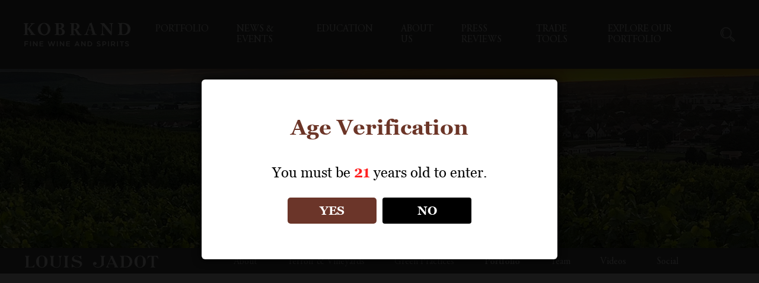

--- FILE ---
content_type: text/html; charset=UTF-8
request_url: https://www.kobrandwineandspirits.com/release/louis-jadot-cote-dor-burgundies-ladoix-le-clou-dorge-blanc-2021/
body_size: 20971
content:
<!doctype html>
<html lang="en-US">
<head>
	<meta charset="UTF-8">
	<meta name="viewport" content="width=device-width, initial-scale=1">
	<link rel="profile" href="https://gmpg.org/xfn/11">

	<title>Ladoix Le Clou d’Orge Blanc 2021 &#8211; Kobrand Wine &amp; Spirits</title>
<meta name='robots' content='max-image-preview:large' />
	<style>img:is([sizes="auto" i], [sizes^="auto," i]) { contain-intrinsic-size: 3000px 1500px }</style>
	
<!-- Google Tag Manager for WordPress by gtm4wp.com -->
<script data-cfasync="false" data-pagespeed-no-defer>
	var gtm4wp_datalayer_name = "dataLayer";
	var dataLayer = dataLayer || [];
</script>
<!-- End Google Tag Manager for WordPress by gtm4wp.com --><link rel='dns-prefetch' href='//www.googletagmanager.com' />
<link rel="alternate" type="application/rss+xml" title="Kobrand Wine &amp; Spirits &raquo; Feed" href="https://www.kobrandwineandspirits.com/feed/" />
<link rel="alternate" type="application/rss+xml" title="Kobrand Wine &amp; Spirits &raquo; Comments Feed" href="https://www.kobrandwineandspirits.com/comments/feed/" />
<link rel="alternate" type="text/calendar" title="Kobrand Wine &amp; Spirits &raquo; iCal Feed" href="https://www.kobrandwineandspirits.com/events-calendar/?ical=1" />
<script>(()=>{"use strict";const e=[400,500,600,700,800,900],t=e=>`wprm-min-${e}`,n=e=>`wprm-max-${e}`,s=new Set,o="ResizeObserver"in window,r=o?new ResizeObserver((e=>{for(const t of e)c(t.target)})):null,i=.5/(window.devicePixelRatio||1);function c(s){const o=s.getBoundingClientRect().width||0;for(let r=0;r<e.length;r++){const c=e[r],a=o<=c+i;o>c+i?s.classList.add(t(c)):s.classList.remove(t(c)),a?s.classList.add(n(c)):s.classList.remove(n(c))}}function a(e){s.has(e)||(s.add(e),r&&r.observe(e),c(e))}!function(e=document){e.querySelectorAll(".wprm-recipe").forEach(a)}();if(new MutationObserver((e=>{for(const t of e)for(const e of t.addedNodes)e instanceof Element&&(e.matches?.(".wprm-recipe")&&a(e),e.querySelectorAll?.(".wprm-recipe").forEach(a))})).observe(document.documentElement,{childList:!0,subtree:!0}),!o){let e=0;addEventListener("resize",(()=>{e&&cancelAnimationFrame(e),e=requestAnimationFrame((()=>s.forEach(c)))}),{passive:!0})}})();</script><script>
window._wpemojiSettings = {"baseUrl":"https:\/\/s.w.org\/images\/core\/emoji\/15.0.3\/72x72\/","ext":".png","svgUrl":"https:\/\/s.w.org\/images\/core\/emoji\/15.0.3\/svg\/","svgExt":".svg","source":{"concatemoji":"https:\/\/www.kobrandwineandspirits.com\/wp-includes\/js\/wp-emoji-release.min.js?ver=6.7.4"}};
/*! This file is auto-generated */
!function(i,n){var o,s,e;function c(e){try{var t={supportTests:e,timestamp:(new Date).valueOf()};sessionStorage.setItem(o,JSON.stringify(t))}catch(e){}}function p(e,t,n){e.clearRect(0,0,e.canvas.width,e.canvas.height),e.fillText(t,0,0);var t=new Uint32Array(e.getImageData(0,0,e.canvas.width,e.canvas.height).data),r=(e.clearRect(0,0,e.canvas.width,e.canvas.height),e.fillText(n,0,0),new Uint32Array(e.getImageData(0,0,e.canvas.width,e.canvas.height).data));return t.every(function(e,t){return e===r[t]})}function u(e,t,n){switch(t){case"flag":return n(e,"\ud83c\udff3\ufe0f\u200d\u26a7\ufe0f","\ud83c\udff3\ufe0f\u200b\u26a7\ufe0f")?!1:!n(e,"\ud83c\uddfa\ud83c\uddf3","\ud83c\uddfa\u200b\ud83c\uddf3")&&!n(e,"\ud83c\udff4\udb40\udc67\udb40\udc62\udb40\udc65\udb40\udc6e\udb40\udc67\udb40\udc7f","\ud83c\udff4\u200b\udb40\udc67\u200b\udb40\udc62\u200b\udb40\udc65\u200b\udb40\udc6e\u200b\udb40\udc67\u200b\udb40\udc7f");case"emoji":return!n(e,"\ud83d\udc26\u200d\u2b1b","\ud83d\udc26\u200b\u2b1b")}return!1}function f(e,t,n){var r="undefined"!=typeof WorkerGlobalScope&&self instanceof WorkerGlobalScope?new OffscreenCanvas(300,150):i.createElement("canvas"),a=r.getContext("2d",{willReadFrequently:!0}),o=(a.textBaseline="top",a.font="600 32px Arial",{});return e.forEach(function(e){o[e]=t(a,e,n)}),o}function t(e){var t=i.createElement("script");t.src=e,t.defer=!0,i.head.appendChild(t)}"undefined"!=typeof Promise&&(o="wpEmojiSettingsSupports",s=["flag","emoji"],n.supports={everything:!0,everythingExceptFlag:!0},e=new Promise(function(e){i.addEventListener("DOMContentLoaded",e,{once:!0})}),new Promise(function(t){var n=function(){try{var e=JSON.parse(sessionStorage.getItem(o));if("object"==typeof e&&"number"==typeof e.timestamp&&(new Date).valueOf()<e.timestamp+604800&&"object"==typeof e.supportTests)return e.supportTests}catch(e){}return null}();if(!n){if("undefined"!=typeof Worker&&"undefined"!=typeof OffscreenCanvas&&"undefined"!=typeof URL&&URL.createObjectURL&&"undefined"!=typeof Blob)try{var e="postMessage("+f.toString()+"("+[JSON.stringify(s),u.toString(),p.toString()].join(",")+"));",r=new Blob([e],{type:"text/javascript"}),a=new Worker(URL.createObjectURL(r),{name:"wpTestEmojiSupports"});return void(a.onmessage=function(e){c(n=e.data),a.terminate(),t(n)})}catch(e){}c(n=f(s,u,p))}t(n)}).then(function(e){for(var t in e)n.supports[t]=e[t],n.supports.everything=n.supports.everything&&n.supports[t],"flag"!==t&&(n.supports.everythingExceptFlag=n.supports.everythingExceptFlag&&n.supports[t]);n.supports.everythingExceptFlag=n.supports.everythingExceptFlag&&!n.supports.flag,n.DOMReady=!1,n.readyCallback=function(){n.DOMReady=!0}}).then(function(){return e}).then(function(){var e;n.supports.everything||(n.readyCallback(),(e=n.source||{}).concatemoji?t(e.concatemoji):e.wpemoji&&e.twemoji&&(t(e.twemoji),t(e.wpemoji)))}))}((window,document),window._wpemojiSettings);
</script>
<link rel='stylesheet' id='wprm-public-css' href='https://www.kobrandwineandspirits.com/wp-content/plugins/wp-recipe-maker/dist/public-modern.css?ver=10.1.1' media='all' />
<style id='wp-emoji-styles-inline-css'>

	img.wp-smiley, img.emoji {
		display: inline !important;
		border: none !important;
		box-shadow: none !important;
		height: 1em !important;
		width: 1em !important;
		margin: 0 0.07em !important;
		vertical-align: -0.1em !important;
		background: none !important;
		padding: 0 !important;
	}
</style>
<link rel='stylesheet' id='wp-block-library-css' href='https://www.kobrandwineandspirits.com/wp-includes/css/dist/block-library/style.min.css?ver=6.7.4' media='all' />
<style id='pdfemb-pdf-embedder-viewer-style-inline-css'>
.wp-block-pdfemb-pdf-embedder-viewer{max-width:none}

</style>
<style id='classic-theme-styles-inline-css'>
/*! This file is auto-generated */
.wp-block-button__link{color:#fff;background-color:#32373c;border-radius:9999px;box-shadow:none;text-decoration:none;padding:calc(.667em + 2px) calc(1.333em + 2px);font-size:1.125em}.wp-block-file__button{background:#32373c;color:#fff;text-decoration:none}
</style>
<style id='global-styles-inline-css'>
:root{--wp--preset--aspect-ratio--square: 1;--wp--preset--aspect-ratio--4-3: 4/3;--wp--preset--aspect-ratio--3-4: 3/4;--wp--preset--aspect-ratio--3-2: 3/2;--wp--preset--aspect-ratio--2-3: 2/3;--wp--preset--aspect-ratio--16-9: 16/9;--wp--preset--aspect-ratio--9-16: 9/16;--wp--preset--color--black: #000000;--wp--preset--color--cyan-bluish-gray: #abb8c3;--wp--preset--color--white: #ffffff;--wp--preset--color--pale-pink: #f78da7;--wp--preset--color--vivid-red: #cf2e2e;--wp--preset--color--luminous-vivid-orange: #ff6900;--wp--preset--color--luminous-vivid-amber: #fcb900;--wp--preset--color--light-green-cyan: #7bdcb5;--wp--preset--color--vivid-green-cyan: #00d084;--wp--preset--color--pale-cyan-blue: #8ed1fc;--wp--preset--color--vivid-cyan-blue: #0693e3;--wp--preset--color--vivid-purple: #9b51e0;--wp--preset--gradient--vivid-cyan-blue-to-vivid-purple: linear-gradient(135deg,rgba(6,147,227,1) 0%,rgb(155,81,224) 100%);--wp--preset--gradient--light-green-cyan-to-vivid-green-cyan: linear-gradient(135deg,rgb(122,220,180) 0%,rgb(0,208,130) 100%);--wp--preset--gradient--luminous-vivid-amber-to-luminous-vivid-orange: linear-gradient(135deg,rgba(252,185,0,1) 0%,rgba(255,105,0,1) 100%);--wp--preset--gradient--luminous-vivid-orange-to-vivid-red: linear-gradient(135deg,rgba(255,105,0,1) 0%,rgb(207,46,46) 100%);--wp--preset--gradient--very-light-gray-to-cyan-bluish-gray: linear-gradient(135deg,rgb(238,238,238) 0%,rgb(169,184,195) 100%);--wp--preset--gradient--cool-to-warm-spectrum: linear-gradient(135deg,rgb(74,234,220) 0%,rgb(151,120,209) 20%,rgb(207,42,186) 40%,rgb(238,44,130) 60%,rgb(251,105,98) 80%,rgb(254,248,76) 100%);--wp--preset--gradient--blush-light-purple: linear-gradient(135deg,rgb(255,206,236) 0%,rgb(152,150,240) 100%);--wp--preset--gradient--blush-bordeaux: linear-gradient(135deg,rgb(254,205,165) 0%,rgb(254,45,45) 50%,rgb(107,0,62) 100%);--wp--preset--gradient--luminous-dusk: linear-gradient(135deg,rgb(255,203,112) 0%,rgb(199,81,192) 50%,rgb(65,88,208) 100%);--wp--preset--gradient--pale-ocean: linear-gradient(135deg,rgb(255,245,203) 0%,rgb(182,227,212) 50%,rgb(51,167,181) 100%);--wp--preset--gradient--electric-grass: linear-gradient(135deg,rgb(202,248,128) 0%,rgb(113,206,126) 100%);--wp--preset--gradient--midnight: linear-gradient(135deg,rgb(2,3,129) 0%,rgb(40,116,252) 100%);--wp--preset--font-size--small: 13px;--wp--preset--font-size--medium: 20px;--wp--preset--font-size--large: 36px;--wp--preset--font-size--x-large: 42px;--wp--preset--spacing--20: 0.44rem;--wp--preset--spacing--30: 0.67rem;--wp--preset--spacing--40: 1rem;--wp--preset--spacing--50: 1.5rem;--wp--preset--spacing--60: 2.25rem;--wp--preset--spacing--70: 3.38rem;--wp--preset--spacing--80: 5.06rem;--wp--preset--shadow--natural: 6px 6px 9px rgba(0, 0, 0, 0.2);--wp--preset--shadow--deep: 12px 12px 50px rgba(0, 0, 0, 0.4);--wp--preset--shadow--sharp: 6px 6px 0px rgba(0, 0, 0, 0.2);--wp--preset--shadow--outlined: 6px 6px 0px -3px rgba(255, 255, 255, 1), 6px 6px rgba(0, 0, 0, 1);--wp--preset--shadow--crisp: 6px 6px 0px rgba(0, 0, 0, 1);}:where(.is-layout-flex){gap: 0.5em;}:where(.is-layout-grid){gap: 0.5em;}body .is-layout-flex{display: flex;}.is-layout-flex{flex-wrap: wrap;align-items: center;}.is-layout-flex > :is(*, div){margin: 0;}body .is-layout-grid{display: grid;}.is-layout-grid > :is(*, div){margin: 0;}:where(.wp-block-columns.is-layout-flex){gap: 2em;}:where(.wp-block-columns.is-layout-grid){gap: 2em;}:where(.wp-block-post-template.is-layout-flex){gap: 1.25em;}:where(.wp-block-post-template.is-layout-grid){gap: 1.25em;}.has-black-color{color: var(--wp--preset--color--black) !important;}.has-cyan-bluish-gray-color{color: var(--wp--preset--color--cyan-bluish-gray) !important;}.has-white-color{color: var(--wp--preset--color--white) !important;}.has-pale-pink-color{color: var(--wp--preset--color--pale-pink) !important;}.has-vivid-red-color{color: var(--wp--preset--color--vivid-red) !important;}.has-luminous-vivid-orange-color{color: var(--wp--preset--color--luminous-vivid-orange) !important;}.has-luminous-vivid-amber-color{color: var(--wp--preset--color--luminous-vivid-amber) !important;}.has-light-green-cyan-color{color: var(--wp--preset--color--light-green-cyan) !important;}.has-vivid-green-cyan-color{color: var(--wp--preset--color--vivid-green-cyan) !important;}.has-pale-cyan-blue-color{color: var(--wp--preset--color--pale-cyan-blue) !important;}.has-vivid-cyan-blue-color{color: var(--wp--preset--color--vivid-cyan-blue) !important;}.has-vivid-purple-color{color: var(--wp--preset--color--vivid-purple) !important;}.has-black-background-color{background-color: var(--wp--preset--color--black) !important;}.has-cyan-bluish-gray-background-color{background-color: var(--wp--preset--color--cyan-bluish-gray) !important;}.has-white-background-color{background-color: var(--wp--preset--color--white) !important;}.has-pale-pink-background-color{background-color: var(--wp--preset--color--pale-pink) !important;}.has-vivid-red-background-color{background-color: var(--wp--preset--color--vivid-red) !important;}.has-luminous-vivid-orange-background-color{background-color: var(--wp--preset--color--luminous-vivid-orange) !important;}.has-luminous-vivid-amber-background-color{background-color: var(--wp--preset--color--luminous-vivid-amber) !important;}.has-light-green-cyan-background-color{background-color: var(--wp--preset--color--light-green-cyan) !important;}.has-vivid-green-cyan-background-color{background-color: var(--wp--preset--color--vivid-green-cyan) !important;}.has-pale-cyan-blue-background-color{background-color: var(--wp--preset--color--pale-cyan-blue) !important;}.has-vivid-cyan-blue-background-color{background-color: var(--wp--preset--color--vivid-cyan-blue) !important;}.has-vivid-purple-background-color{background-color: var(--wp--preset--color--vivid-purple) !important;}.has-black-border-color{border-color: var(--wp--preset--color--black) !important;}.has-cyan-bluish-gray-border-color{border-color: var(--wp--preset--color--cyan-bluish-gray) !important;}.has-white-border-color{border-color: var(--wp--preset--color--white) !important;}.has-pale-pink-border-color{border-color: var(--wp--preset--color--pale-pink) !important;}.has-vivid-red-border-color{border-color: var(--wp--preset--color--vivid-red) !important;}.has-luminous-vivid-orange-border-color{border-color: var(--wp--preset--color--luminous-vivid-orange) !important;}.has-luminous-vivid-amber-border-color{border-color: var(--wp--preset--color--luminous-vivid-amber) !important;}.has-light-green-cyan-border-color{border-color: var(--wp--preset--color--light-green-cyan) !important;}.has-vivid-green-cyan-border-color{border-color: var(--wp--preset--color--vivid-green-cyan) !important;}.has-pale-cyan-blue-border-color{border-color: var(--wp--preset--color--pale-cyan-blue) !important;}.has-vivid-cyan-blue-border-color{border-color: var(--wp--preset--color--vivid-cyan-blue) !important;}.has-vivid-purple-border-color{border-color: var(--wp--preset--color--vivid-purple) !important;}.has-vivid-cyan-blue-to-vivid-purple-gradient-background{background: var(--wp--preset--gradient--vivid-cyan-blue-to-vivid-purple) !important;}.has-light-green-cyan-to-vivid-green-cyan-gradient-background{background: var(--wp--preset--gradient--light-green-cyan-to-vivid-green-cyan) !important;}.has-luminous-vivid-amber-to-luminous-vivid-orange-gradient-background{background: var(--wp--preset--gradient--luminous-vivid-amber-to-luminous-vivid-orange) !important;}.has-luminous-vivid-orange-to-vivid-red-gradient-background{background: var(--wp--preset--gradient--luminous-vivid-orange-to-vivid-red) !important;}.has-very-light-gray-to-cyan-bluish-gray-gradient-background{background: var(--wp--preset--gradient--very-light-gray-to-cyan-bluish-gray) !important;}.has-cool-to-warm-spectrum-gradient-background{background: var(--wp--preset--gradient--cool-to-warm-spectrum) !important;}.has-blush-light-purple-gradient-background{background: var(--wp--preset--gradient--blush-light-purple) !important;}.has-blush-bordeaux-gradient-background{background: var(--wp--preset--gradient--blush-bordeaux) !important;}.has-luminous-dusk-gradient-background{background: var(--wp--preset--gradient--luminous-dusk) !important;}.has-pale-ocean-gradient-background{background: var(--wp--preset--gradient--pale-ocean) !important;}.has-electric-grass-gradient-background{background: var(--wp--preset--gradient--electric-grass) !important;}.has-midnight-gradient-background{background: var(--wp--preset--gradient--midnight) !important;}.has-small-font-size{font-size: var(--wp--preset--font-size--small) !important;}.has-medium-font-size{font-size: var(--wp--preset--font-size--medium) !important;}.has-large-font-size{font-size: var(--wp--preset--font-size--large) !important;}.has-x-large-font-size{font-size: var(--wp--preset--font-size--x-large) !important;}
:where(.wp-block-post-template.is-layout-flex){gap: 1.25em;}:where(.wp-block-post-template.is-layout-grid){gap: 1.25em;}
:where(.wp-block-columns.is-layout-flex){gap: 2em;}:where(.wp-block-columns.is-layout-grid){gap: 2em;}
:root :where(.wp-block-pullquote){font-size: 1.5em;line-height: 1.6;}
</style>
<link rel='stylesheet' id='dispensary-age-verification-css' href='https://www.kobrandwineandspirits.com/wp-content/plugins/dispensary-age-verification/public/css/dispensary-age-verification-public.min.css?ver=3.0.1' media='all' />
<link rel='stylesheet' id='som_lost_password_style-css' href='https://www.kobrandwineandspirits.com/wp-content/plugins/frontend-reset-password/assets/css/password-lost.css?ver=6.7.4' media='all' />
<link rel='stylesheet' id='hide-admin-bar-based-on-user-roles-css' href='https://www.kobrandwineandspirits.com/wp-content/plugins/hide-admin-bar-based-on-user-roles/public/css/hide-admin-bar-based-on-user-roles-public.css?ver=6.0.2' media='all' />
<link rel='stylesheet' id='slick-css-css' href='https://www.kobrandwineandspirits.com/wp-content/themes/wp-kobrand-v4/css/slick.css?ver=1.0.4' media='all' />
<link rel='stylesheet' id='custom-css-css' href='https://www.kobrandwineandspirits.com/wp-content/themes/wp-kobrand-v4/css/custom.css?ver=1.0.4' media='all' />
<link rel='stylesheet' id='print-css-css' href='https://www.kobrandwineandspirits.com/wp-content/themes/wp-kobrand-v4/css/print.css?ver=1.0.4' media='all' />
<link rel='stylesheet' id='hamburger-css-css' href='https://www.kobrandwineandspirits.com/wp-content/themes/wp-kobrand-v4/css/hamburgers.css?ver=1.0.4' media='all' />
<link rel='stylesheet' id='wp-kobrand-style-css' href='https://www.kobrandwineandspirits.com/wp-content/themes/wp-kobrand-v4/style.css?ver=1761320384' media='all' />
<link rel='stylesheet' id='responsive-css-css' href='https://www.kobrandwineandspirits.com/wp-content/themes/wp-kobrand-v4/css/responsive.css?ver=1738260087' media='all' />
<link rel='stylesheet' id='dflip-style-css' href='https://www.kobrandwineandspirits.com/wp-content/plugins/3d-flipbook-dflip-lite/assets/css/dflip.min.css?ver=2.4.20' media='all' />
<script src="https://www.kobrandwineandspirits.com/wp-includes/js/jquery/jquery.min.js?ver=3.7.1" id="jquery-core-js"></script>
<script src="https://www.kobrandwineandspirits.com/wp-includes/js/jquery/jquery-migrate.min.js?ver=3.4.1" id="jquery-migrate-js"></script>
<script src="https://www.kobrandwineandspirits.com/wp-content/plugins/dispensary-age-verification/public/js/js.cookie.js?ver=3.0.1" id="age-verification-cookie-js"></script>
<script id="dispensary-age-verification-js-extra">
var object_name = {"bgImage":"","minAge":"21","imgLogo":"","logoWidth":"","logoHeight":"","title":"Age Verification","copy":"You must be [age] years old to enter.","btnYes":"YES","btnNo":"NO","successTitle":"Success!","successText":"You are now being redirected back to the site ...","successMessage":"","failTitle":"Sorry!","failText":"You are not old enough to view the site ...","messageTime":"","redirectOnFail":"","beforeContent":"","afterContent":""};
</script>
<script src="https://www.kobrandwineandspirits.com/wp-content/plugins/dispensary-age-verification/public/js/dispensary-age-verification-public.js?ver=3.0.1" id="dispensary-age-verification-js"></script>
<script src="https://www.kobrandwineandspirits.com/wp-content/plugins/hide-admin-bar-based-on-user-roles/public/js/hide-admin-bar-based-on-user-roles-public.js?ver=6.0.2" id="hide-admin-bar-based-on-user-roles-js"></script>

<!-- Google tag (gtag.js) snippet added by Site Kit -->
<!-- Google Analytics snippet added by Site Kit -->
<script src="https://www.googletagmanager.com/gtag/js?id=G-7T36DYGTPW" id="google_gtagjs-js" async></script>
<script id="google_gtagjs-js-after">
window.dataLayer = window.dataLayer || [];function gtag(){dataLayer.push(arguments);}
gtag("set","linker",{"domains":["www.kobrandwineandspirits.com"]});
gtag("js", new Date());
gtag("set", "developer_id.dZTNiMT", true);
gtag("config", "G-7T36DYGTPW");
</script>
<link rel="https://api.w.org/" href="https://www.kobrandwineandspirits.com/wp-json/" /><link rel="EditURI" type="application/rsd+xml" title="RSD" href="https://www.kobrandwineandspirits.com/xmlrpc.php?rsd" />
<meta name="generator" content="WordPress 6.7.4" />
<link rel="canonical" href="https://www.kobrandwineandspirits.com/release/louis-jadot-cote-dor-burgundies-ladoix-le-clou-dorge-blanc-2021/" />
<link rel='shortlink' href='https://www.kobrandwineandspirits.com/?p=91730' />
<link rel="alternate" title="oEmbed (JSON)" type="application/json+oembed" href="https://www.kobrandwineandspirits.com/wp-json/oembed/1.0/embed?url=https%3A%2F%2Fwww.kobrandwineandspirits.com%2Frelease%2Flouis-jadot-cote-dor-burgundies-ladoix-le-clou-dorge-blanc-2021%2F" />
<link rel="alternate" title="oEmbed (XML)" type="text/xml+oembed" href="https://www.kobrandwineandspirits.com/wp-json/oembed/1.0/embed?url=https%3A%2F%2Fwww.kobrandwineandspirits.com%2Frelease%2Flouis-jadot-cote-dor-burgundies-ladoix-le-clou-dorge-blanc-2021%2F&#038;format=xml" />
<style>
.som-password-error-message,
.som-password-sent-message {
	background-color: #2679ce;
	border-color: #2679ce;
}
</style>
<meta name="generator" content="Site Kit by Google 1.170.0" /><!-- Google tag (gtag.js) -->
<script async src="https://www.googletagmanager.com/gtag/js?id=G-7T36DYGTPW"></script>
<script>
  window.dataLayer = window.dataLayer || [];
  function gtag(){dataLayer.push(arguments);}
  gtag('js', new Date());

  gtag('config', 'G-7T36DYGTPW');
</script><meta name="framework" content="Redux 4.3.9" /><style type="text/css"> .tippy-box[data-theme~="wprm"] { background-color: #333333; color: #FFFFFF; } .tippy-box[data-theme~="wprm"][data-placement^="top"] > .tippy-arrow::before { border-top-color: #333333; } .tippy-box[data-theme~="wprm"][data-placement^="bottom"] > .tippy-arrow::before { border-bottom-color: #333333; } .tippy-box[data-theme~="wprm"][data-placement^="left"] > .tippy-arrow::before { border-left-color: #333333; } .tippy-box[data-theme~="wprm"][data-placement^="right"] > .tippy-arrow::before { border-right-color: #333333; } .tippy-box[data-theme~="wprm"] a { color: #FFFFFF; } .wprm-comment-rating svg { width: 18px !important; height: 18px !important; } img.wprm-comment-rating { width: 90px !important; height: 18px !important; } body { --comment-rating-star-color: #343434; } body { --wprm-popup-font-size: 16px; } body { --wprm-popup-background: #ffffff; } body { --wprm-popup-title: #000000; } body { --wprm-popup-content: #444444; } body { --wprm-popup-button-background: #444444; } body { --wprm-popup-button-text: #ffffff; }</style><style type="text/css">.wprm-glossary-term {color: #5A822B;text-decoration: underline;cursor: help;}</style><style type="text/css">.wprm-recipe-template-snippet-basic {
    font-family: inherit; /* wprm_font_family type=font */
    font-size: 1em; /* wprm_font_size type=font_size */
    text-align: center; /* wprm_text_align type=align */
    margin-top: 0px; /* wprm_margin_top type=size */
    margin-bottom: 15px; /* wprm_margin_bottom type=size */
}.wprm-recipe-template-snippet-basic-buttons {
    font-family: inherit; /* wprm_font_family type=font */
    font-size: 0.9em; /* wprm_font_size type=font_size */
    text-align: center; /* wprm_text_align type=align */
    margin-top: 0px; /* wprm_margin_top type=size */
    margin-bottom: 10px; /* wprm_margin_bottom type=size */
}
.wprm-recipe-template-snippet-basic-buttons a  {
    margin: 5px; /* wprm_margin_button type=size */
    margin: 5px; /* wprm_margin_button type=size */
}

.wprm-recipe-template-snippet-basic-buttons a:first-child {
    margin-left: 0;
}
.wprm-recipe-template-snippet-basic-buttons a:last-child {
    margin-right: 0;
}.wprm-recipe-template-compact {
    margin: 20px auto;
    background-color: #fafafa; /* wprm_background type=color */
    font-family: -apple-system, BlinkMacSystemFont, "Segoe UI", Roboto, Oxygen-Sans, Ubuntu, Cantarell, "Helvetica Neue", sans-serif; /* wprm_main_font_family type=font */
    font-size: 0.9em; /* wprm_main_font_size type=font_size */
    line-height: 1.5em; /* wprm_main_line_height type=font_size */
    color: #333333; /* wprm_main_text type=color */
    max-width: 650px; /* wprm_max_width type=size */
}
.wprm-recipe-template-compact a {
    color: #3498db; /* wprm_link type=color */
}
.wprm-recipe-template-compact p, .wprm-recipe-template-compact li {
    font-family: -apple-system, BlinkMacSystemFont, "Segoe UI", Roboto, Oxygen-Sans, Ubuntu, Cantarell, "Helvetica Neue", sans-serif; /* wprm_main_font_family type=font */
    font-size: 1em !important;
    line-height: 1.5em !important; /* wprm_main_line_height type=font_size */
}
.wprm-recipe-template-compact li {
    margin: 0 0 0 32px !important;
    padding: 0 !important;
}
.rtl .wprm-recipe-template-compact li {
    margin: 0 32px 0 0 !important;
}
.wprm-recipe-template-compact ol, .wprm-recipe-template-compact ul {
    margin: 0 !important;
    padding: 0 !important;
}
.wprm-recipe-template-compact br {
    display: none;
}
.wprm-recipe-template-compact .wprm-recipe-name,
.wprm-recipe-template-compact .wprm-recipe-header {
    font-family: -apple-system, BlinkMacSystemFont, "Segoe UI", Roboto, Oxygen-Sans, Ubuntu, Cantarell, "Helvetica Neue", sans-serif; /* wprm_header_font_family type=font */
    color: #000000; /* wprm_header_text type=color */
    line-height: 1.3em; /* wprm_header_line_height type=font_size */
}
.wprm-recipe-template-compact .wprm-recipe-header * {
    font-family: -apple-system, BlinkMacSystemFont, "Segoe UI", Roboto, Oxygen-Sans, Ubuntu, Cantarell, "Helvetica Neue", sans-serif; /* wprm_main_font_family type=font */
}
.wprm-recipe-template-compact h1,
.wprm-recipe-template-compact h2,
.wprm-recipe-template-compact h3,
.wprm-recipe-template-compact h4,
.wprm-recipe-template-compact h5,
.wprm-recipe-template-compact h6 {
    font-family: -apple-system, BlinkMacSystemFont, "Segoe UI", Roboto, Oxygen-Sans, Ubuntu, Cantarell, "Helvetica Neue", sans-serif; /* wprm_header_font_family type=font */
    color: #212121; /* wprm_header_text type=color */
    line-height: 1.3em; /* wprm_header_line_height type=font_size */
    margin: 0 !important;
    padding: 0 !important;
}
.wprm-recipe-template-compact .wprm-recipe-header {
    margin-top: 1.2em !important;
}
.wprm-recipe-template-compact h1 {
    font-size: 2em; /* wprm_h1_size type=font_size */
}
.wprm-recipe-template-compact h2 {
    font-size: 1.8em; /* wprm_h2_size type=font_size */
}
.wprm-recipe-template-compact h3 {
    font-size: 1.2em; /* wprm_h3_size type=font_size */
}
.wprm-recipe-template-compact h4 {
    font-size: 1em; /* wprm_h4_size type=font_size */
}
.wprm-recipe-template-compact h5 {
    font-size: 1em; /* wprm_h5_size type=font_size */
}
.wprm-recipe-template-compact h6 {
    font-size: 1em; /* wprm_h6_size type=font_size */
}.wprm-recipe-template-compact {
	border-style: solid; /* wprm_border_style type=border */
	border-width: 1px; /* wprm_border_width type=size */
	border-color: #777777; /* wprm_border type=color */
	border-radius: 0px; /* wprm_border_radius type=size */
	padding: 10px;
}.wprm-recipe-template-compact-howto {
    margin: 20px auto;
    background-color: #fafafa; /* wprm_background type=color */
    font-family: -apple-system, BlinkMacSystemFont, "Segoe UI", Roboto, Oxygen-Sans, Ubuntu, Cantarell, "Helvetica Neue", sans-serif; /* wprm_main_font_family type=font */
    font-size: 0.9em; /* wprm_main_font_size type=font_size */
    line-height: 1.5em; /* wprm_main_line_height type=font_size */
    color: #333333; /* wprm_main_text type=color */
    max-width: 650px; /* wprm_max_width type=size */
}
.wprm-recipe-template-compact-howto a {
    color: #3498db; /* wprm_link type=color */
}
.wprm-recipe-template-compact-howto p, .wprm-recipe-template-compact-howto li {
    font-family: -apple-system, BlinkMacSystemFont, "Segoe UI", Roboto, Oxygen-Sans, Ubuntu, Cantarell, "Helvetica Neue", sans-serif; /* wprm_main_font_family type=font */
    font-size: 1em !important;
    line-height: 1.5em !important; /* wprm_main_line_height type=font_size */
}
.wprm-recipe-template-compact-howto li {
    margin: 0 0 0 32px !important;
    padding: 0 !important;
}
.rtl .wprm-recipe-template-compact-howto li {
    margin: 0 32px 0 0 !important;
}
.wprm-recipe-template-compact-howto ol, .wprm-recipe-template-compact-howto ul {
    margin: 0 !important;
    padding: 0 !important;
}
.wprm-recipe-template-compact-howto br {
    display: none;
}
.wprm-recipe-template-compact-howto .wprm-recipe-name,
.wprm-recipe-template-compact-howto .wprm-recipe-header {
    font-family: -apple-system, BlinkMacSystemFont, "Segoe UI", Roboto, Oxygen-Sans, Ubuntu, Cantarell, "Helvetica Neue", sans-serif; /* wprm_header_font_family type=font */
    color: #000000; /* wprm_header_text type=color */
    line-height: 1.3em; /* wprm_header_line_height type=font_size */
}
.wprm-recipe-template-compact-howto .wprm-recipe-header * {
    font-family: -apple-system, BlinkMacSystemFont, "Segoe UI", Roboto, Oxygen-Sans, Ubuntu, Cantarell, "Helvetica Neue", sans-serif; /* wprm_main_font_family type=font */
}
.wprm-recipe-template-compact-howto h1,
.wprm-recipe-template-compact-howto h2,
.wprm-recipe-template-compact-howto h3,
.wprm-recipe-template-compact-howto h4,
.wprm-recipe-template-compact-howto h5,
.wprm-recipe-template-compact-howto h6 {
    font-family: -apple-system, BlinkMacSystemFont, "Segoe UI", Roboto, Oxygen-Sans, Ubuntu, Cantarell, "Helvetica Neue", sans-serif; /* wprm_header_font_family type=font */
    color: #212121; /* wprm_header_text type=color */
    line-height: 1.3em; /* wprm_header_line_height type=font_size */
    margin: 0 !important;
    padding: 0 !important;
}
.wprm-recipe-template-compact-howto .wprm-recipe-header {
    margin-top: 1.2em !important;
}
.wprm-recipe-template-compact-howto h1 {
    font-size: 2em; /* wprm_h1_size type=font_size */
}
.wprm-recipe-template-compact-howto h2 {
    font-size: 1.8em; /* wprm_h2_size type=font_size */
}
.wprm-recipe-template-compact-howto h3 {
    font-size: 1.2em; /* wprm_h3_size type=font_size */
}
.wprm-recipe-template-compact-howto h4 {
    font-size: 1em; /* wprm_h4_size type=font_size */
}
.wprm-recipe-template-compact-howto h5 {
    font-size: 1em; /* wprm_h5_size type=font_size */
}
.wprm-recipe-template-compact-howto h6 {
    font-size: 1em; /* wprm_h6_size type=font_size */
}.wprm-recipe-template-compact-howto {
	border-style: solid; /* wprm_border_style type=border */
	border-width: 1px; /* wprm_border_width type=size */
	border-color: #777777; /* wprm_border type=color */
	border-radius: 0px; /* wprm_border_radius type=size */
	padding: 10px;
}.wprm-recipe-template-meadow {
    margin: 20px auto;
    background-color: #ffffff; /* wprm_background type=color */
    font-family: "Inter", sans-serif; /* wprm_main_font_family type=font */
    font-size: 16px; /* wprm_main_font_size type=font_size */
    line-height: 1.5em; /* wprm_main_line_height type=font_size */
    color: #000000; /* wprm_main_text type=color */
    max-width: 1600px; /* wprm_max_width type=size */

    --meadow-accent-color: #747B2D; /* wprm_accent_color type=color */
    --meadow-main-background-color: #F3F4EC; /* wprm_main_background_color type=color */

    border: 0;
    border-top: 1px solid var(--meadow-accent-color);

    --meadow-list-border-color: #DEB538; /* wprm_list_border_color type=color */
}
.wprm-recipe-template-meadow a {
    color: #000000; /* wprm_link type=color */
}
.wprm-recipe-template-meadow p, .wprm-recipe-template-meadow li {
    font-family: "Inter", sans-serif; /* wprm_main_font_family type=font */
    font-size: 1em;
    line-height: 1.5em; /* wprm_main_line_height type=font_size */
}
.wprm-recipe-template-meadow li {
    margin: 0 0 0 32px;
    padding: 0;
}
.rtl .wprm-recipe-template-meadow li {
    margin: 0 32px 0 0;
}
.wprm-recipe-template-meadow ol, .wprm-recipe-template-meadow ul {
    margin: 0;
    padding: 0;
}
.wprm-recipe-template-meadow br {
    display: none;
}
.wprm-recipe-template-meadow .wprm-recipe-name,
.wprm-recipe-template-meadow .wprm-recipe-header {
    font-family: "Gloock", serif; /* wprm_header_font_family type=font */
    color: #1e1e1e; /* wprm_header_text type=color */
    line-height: 1.3em; /* wprm_header_line_height type=font_size */
}
.wprm-recipe-template-meadow .wprm-recipe-header * {
    font-family: "Inter", sans-serif; /* wprm_main_font_family type=font */
}
.wprm-recipe-template-meadow h1,
.wprm-recipe-template-meadow h2,
.wprm-recipe-template-meadow h3,
.wprm-recipe-template-meadow h4,
.wprm-recipe-template-meadow h5,
.wprm-recipe-template-meadow h6 {
    font-family: "Gloock", serif; /* wprm_header_font_family type=font */
    color: #1e1e1e; /* wprm_header_text type=color */
    line-height: 1.3em; /* wprm_header_line_height type=font_size */
    margin: 0;
    padding: 0;
}
.wprm-recipe-template-meadow .wprm-recipe-header {
    margin-top: 1.2em;
}
.wprm-recipe-template-meadow h1 {
    font-size: 2.2em; /* wprm_h1_size type=font_size */
}
.wprm-recipe-template-meadow h2 {
    font-size: 2.2em; /* wprm_h2_size type=font_size */
}
.wprm-recipe-template-meadow h3 {
    font-size: 1.8em; /* wprm_h3_size type=font_size */
}
.wprm-recipe-template-meadow h4 {
    font-size: 1em; /* wprm_h4_size type=font_size */
}
.wprm-recipe-template-meadow h5 {
    font-size: 1em; /* wprm_h5_size type=font_size */
}
.wprm-recipe-template-meadow h6 {
    font-size: 1em; /* wprm_h6_size type=font_size */
}
.wprm-recipe-template-meadow .meadow-header-meta {
    max-width: 800px;
    margin: 0 auto;
}</style><meta name="tec-api-version" content="v1"><meta name="tec-api-origin" content="https://www.kobrandwineandspirits.com"><link rel="alternate" href="https://www.kobrandwineandspirits.com/wp-json/tribe/events/v1/" />
<!-- Google Tag Manager for WordPress by gtm4wp.com -->
<!-- GTM Container placement set to off -->
<script data-cfasync="false" data-pagespeed-no-defer>
	var dataLayer_content = {"pagePostType":"release","pagePostType2":"single-release","pagePostAuthor":"Ivan Woodard"};
	dataLayer.push( dataLayer_content );
</script>
<script data-cfasync="false" data-pagespeed-no-defer>
	console.warn && console.warn("[GTM4WP] Google Tag Manager container code placement set to OFF !!!");
	console.warn && console.warn("[GTM4WP] Data layer codes are active but GTM container must be loaded using custom coding !!!");
</script>
<!-- End Google Tag Manager for WordPress by gtm4wp.com --><style class="wpcode-css-snippet">/* ---------------------------------------------------
   BASELINE DEARFLIP THUMBNAIL STYLING
   (Original stacked layout – SAFE RESET)
----------------------------------------------------*/

/* Remove title completely */
._df_thumb .df-book-title {
  display: none !important;
}

/* Remove tilt / fake 3D flip effect */
._df_thumb .df-book-wrapper {
  transform: none !important;
  box-shadow: none !important;
}

/* Clean, modern shadow for all thumbnails */
._df_thumb .df-book-cover img {
  width: 100% !important;
  height: auto !important;
  box-shadow: 0 4px 16px rgba(0,0,0,0.18);
  border-radius: 4px;
}

/* Subtle hover lift (optional, safe) */
._df_thumb:hover {
  transform: translateY(-6px);
  transition: transform 0.25s ease;
}

/* Keep default centered stacked layout */
._df_thumb.df-element.df-popup-thumb {
  width: 540px;          /* original good-looking size */
  max-width: 100%;
  margin: 0 auto 50px;
}

/* ---------------------------------------------------
   REDUCE HEIGHT FOR ONE SPECIFIC THUMBNAIL
   ID: df_96765
----------------------------------------------------*/

#df_96765 .df-book-cover img {
  height: 550px !important;
  width: auto !important;
  max-width: 100%;
  object-fit: cover;
  display: block;
}

/* ---------------------------------------------------
   FIX EXTRA WHITE SPACE FOR df_96765 ONLY
----------------------------------------------------*/

/* Let THIS container shrink to its image width */
#df_96765.df-element.df-popup-thumb {
  width: fit-content !important;
  max-width: 100% !important;
  padding: 0 !important;
  background: transparent !important;
}

/* Ensure inner wrappers don’t force width */
#df_96765 .df-book-wrapper,
#df_96765 .df-book-cover {
  width: fit-content !important;
  max-width: 100% !important;
  padding: 0 !important;
  background: transparent !important;
}

/* Keep the image itself clean */
#df_96765 .df-book-cover img {
  display: block !important;
}
</style><style class="wpcode-css-snippet">/* CORPORATE NEWS (page-id-112091) — full-height 8.5x11 layout + styled "View PDF" button */
body.page-id-112091 .corp-pdf-grid {
  display: grid;
  grid-template-columns: repeat(2, minmax(0, 1fr));
  gap: 32px;
  margin-top: 20px;
}

/* Allow internal Classic Editor wrappers */
body.page-id-112091 .corp-pdf-grid > p {
  display: contents;
  margin: 0;
}
body.page-id-112091 .corp-pdf-grid br {
  display: none;
}

/* Card container around each PDF */
body.page-id-112091 .corp-pdf-grid .pdf-card {
  padding: 5px;
  background: #fff;
  border-radius: 0px;
  box-shadow: 0 2px 5px rgba(0, 0, 0, 0.08);
}

/* Force the viewer to fully fit and scale 8.5x11 style */
body.page-id-112091 .corp-pdf-grid .pdfemb-viewer,
body.page-id-112091 .corp-pdf-grid iframe {
  height: 800px !important; /* Adjust 1000–1150px as desired */
  width: 100% !important;
  overflow: auto !important;
}

/* Prevent inline widths from breaking the grid */
body.page-id-112091 .corp-pdf-grid .pdfemb-container[style],
body.page-id-112091 .corp-pdf-grid .pdf-embedder[style],
body.page-id-112091 .corp-pdf-grid .pdfemb-inner[style],
body.page-id-112091 .corp-pdf-grid .pdfemb-viewer[style] {
  width: 100% !important;
  max-width: 100% !important;
}

/* Scale internal canvas/pages */
body.page-id-112091 .corp-pdf-grid .pdfemb-viewer canvas,
body.page-id-112091 .corp-pdf-grid .pdfemb-viewer .pdfemb-page {
  width: 100% !important;
  height: auto !important;
}

/* CTA: match Kobrand button style */
body.page-id-112091 .corp-pdf-grid .pdf-view-btn {
  display: inline-block;
  margin-top: 14px;
  background-color: #915d2c;
  color: #fff;
  text-transform: none;
  font-weight: 400;
  letter-spacing: 0.5px;
  font-size: 16px;
  padding: 12px 32px;
  border-radius: 0px;
  transition: background-color 0.25s ease;
  text-decoration: none;
}
body.page-id-112091 .corp-pdf-grid .pdf-view-btn:hover {
  background-color: #5f3726; /* darker on hover */
  text-decoration: none;
  color: #fff;
}

/* ===== Mobile fix: stack + full-width, full-height ===== */
@media (max-width: 900px){
  body.page-id-112091 .corp-pdf-grid{
    grid-template-columns: 1fr;   /* stack */
    gap: 18px;
    margin-left: 5px !important;
    margin-right: 35px !important;
  }

  /* Tighter card padding so the viewer can use max width */
  body.page-id-112091 .corp-pdf-grid .pdf-card{
    padding: 10px;
  }

  /* Force every embed container to be full width */
  body.page-id-112091 .corp-pdf-grid .pdf-embedder,
  body.page-id-112091 .corp-pdf-grid .pdfemb-container,
  body.page-id-112091 .corp-pdf-grid .pdfemb-inner,
  body.page-id-112091 .corp-pdf-grid .pdfemb-viewer{
    width: 100% !important;
    max-width: 100% !important;
    display: block !important;
    box-sizing: border-box;
  }

  /* Neutralize inline widths from the plugin on mobile too */
  body.page-id-112091 .corp-pdf-grid .pdfemb-container[style],
  body.page-id-112091 .corp-pdf-grid .pdf-embedder[style],
  body.page-id-112091 .corp-pdf-grid .pdfemb-inner[style],
  body.page-id-112091 .corp-pdf-grid .pdfemb-viewer[style]{
    width: 100% !important;
    max-width: 100% !important;
  }

  /* Viewer height for full page readability (adjust to taste) */
  body.page-id-112091 .corp-pdf-grid .pdfemb-viewer,
  body.page-id-112091 .corp-pdf-grid iframe{
    height: auto !important;    /* try 1100–1400px depending on device */
    overflow: auto !important;
  }

  /* Make PDF pages/canvas truly fill the container width */
  body.page-id-112091 .corp-pdf-grid .pdfemb-viewer .pdfemb-page,
  body.page-id-112091 .corp-pdf-grid .pdfemb-viewer canvas{
    width: 100% !important;
    max-width: 100% !important;
    height: auto !important;
  }

  /* Toolbar should span full width */
  body.page-id-112091 .corp-pdf-grid .pdfemb-toolbar{
    width: 100% !important;
  }
}
</style><style class="wpcode-css-snippet">/* Hide K2 by id and class, in both mobile dropdown + selected label */
#portfolio-310,
.sorting-dropdown-mobile .sort-k2-wine,
.sorting-mobile-filter-selected .sort-k2-wine,
.sorting-dropdown-mobile [data-filter*="k2"],
.sorting-dropdown-mobile option[value*="k2"] {
  display: none !important;
}

/* Portfolio Directory (page id 604): hide the 4th brand list block (K2) */
body.page-id-604 .portfolio-directory-list .brands-list--wrapper > .brands-list-block:nth-of-type(4) {
  display: none !important;
}



</style><style class="wpcode-css-snippet">/**/
.tools-category-dropdowns {
	display: flex !important;
	flex-wrap: wrap;
	column-count: 3;
}
/* turn the wrapper into a 2-column layout */
.sales-tools-dropdown-inner {
 	flex-wrap: wrap !important;
	column-count: 3;           /* or use column-width with responsive MQs */
  column-gap: 48px;
  column-fill: balance;      /* helps even out column heights */
  width: 100%;
	padding: 1px;
	/* vendor prefixes for wider support */
  -webkit-column-count: 3;
  -webkit-column-gap: 48px;
  -webkit-column-fill: balance;
  -moz-column-count: 3;
  -moz-column-gap: 48px;
  -moz-column-fill: balance;
}

/* keep each category block from splitting across columns */
.st-dropdown-cat-block {
  -moz-column-break-inside: auto;
  display: block;     /* ensures proper column flow */
  margin-bottom: 18px;
	height: 100%;
    width: 100%;
    margin: 0 auto;
}

/* optional: make 1 or 3 columns at different widths */
@media (max-width: 900px) {
  .sales-tools-dropdown-inner { column-count: 3; }
}
@media (min-width: 1400px) {
  .sales-tools-dropdown-inner { column-count: 3; }
}
.sales-tools-cat-col {
	width: 90% !important;
  -webkit-column-break-inside: avoid;
  break-inside: avoid-column;
  page-break-inside: auto !important;
	display: block;
}

.st--dropdown-cat-title{
	padding-top: 10px;
	margin-bottom: 5px !important;
}

</style><style class="wpcode-css-snippet">/* Decrease link margins in main navigation */
.header-left {
    width: 180px;
}
nav.main-navigation > div > ul > li {
    margin-right: 25px;
}

/* Change color for specific dropdown filter */
.browse-filter[data-type="price-range"] > a {
   color: #484948 !important; 
	pointer-events: none !important;
}


/* Hide price dropdown filter */
.browse-filter-dropdown.browse-price-range {
  width: 200px;
	display:none !important;
	pointer-events: none !important;
}

/* Events featured image styles */
.tribe-events .tribe-events-calendar-day__event-featured-image-link, .tribe-events .tribe-events-calendar-list__event-featured-image {
    display: block;
    width: 70% !important;
    margin: auto!important;
}

/* News publication image styles */
/* Icrease size timeline arrow */
/*History Timeline Arrows*/
i.h-slider-icon.icon-arrow-left {
    position: absolute;
    left: -3px;
    top: -15px;
    cursor: pointer;
		padding-right: 70px;
		padding-bottom: 20px;
}

i.h-slider-icon.icon-arrow-right {
    position: absolute;
    right: -3px;
    top: -15px;
    cursor: pointer;
		padding-left: 70px;
		padding-bottom: 20px;
}

/* Decrease font size brand name in trade tools */
.toolkit-brand-name {
    font-size: 14px;
    font-weight: normal;
    text-transform: uppercase;
    line-height: 21px;
    margin-bottom: 10px;
    word-break: break-word;
}

/* Decrease font size Sell Sheet Builder region dropdown */
.filter--group-hd {
    font-weight: 700!important;
	  font-size: 13px !important;
	  line-height: 2.5em !important;
}
.filter--group-options input + span {
    font-size: 11px !important;
}

.custom-dropdown .reviews-filter-dropdown {
    width: 200px;
    margin-left: -1rem !important;
    background-color: #ffffff;
}

.custom-dropdown {
position: relative;
    display: inline-block;
    margin-left: 1rem;
    border: solid #6c3527 1px;
    padding-left: 10px !important;
}

.reviews-filter {
    padding-right: 10px;
}

.browse-filter > a i, .reviews-filter > a i, .sales-tools-filter > a i {
    font-size: 60%;
    padding-left: 30px;
}

.custom-dropdown label {
    font-size: 16px !important;
    display: inline-block;
    color: #6c3527 !important;
}

.ko-checkbox {
    font-size: 12px !important;
    line-height: 2 !important;} /* Change color for specific dropdown filter */
.browse-filter[data-type="price-range"] > a {
   color: #484948 !important; 
	pointer-events: none !important;
}


/* Hide price dropdown filter */
.browse-filter-dropdown.browse-price-range {
  width: 200px;
	display:none !important;
	pointer-events: none !important;
}

/* Events featured image styles */
.tribe-events .tribe-events-calendar-day__event-featured-image-link, .tribe-events .tribe-events-calendar-list__event-featured-image {
    display: block;
    width: 70% !important;
    margin: auto!important;
}


/* News publication image styles */

/* Icrease size timeline arrow */

/*History Timeline Arrows*/
i.h-slider-icon.icon-arrow-left {
    position: absolute;
    left: -3px;
    top: -15px;
    cursor: pointer;
		padding-right: 70px;
		padding-bottom: 20px;
}

i.h-slider-icon.icon-arrow-right {
    position: absolute;
    right: -3px;
    top: -15px;
    cursor: pointer;
		padding-left: 70px;
		padding-bottom: 20px;
}

/* Decrease font size brand name in trade tools */
.toolkit-brand-name {
    font-size: 14px;
    font-weight: normal;
    text-transform: uppercase;
    line-height: 21px;
    margin-bottom: 10px;
    word-break: break-word;
}

/* Decrease font size Sell Sheet Builder region dropdown */
.filter--group-hd {
    font-weight: 700!important;
	  font-size: 13px !important;
	  line-height: 1.4em !important;
}

.filter--group-options input + span {
  font-size: 12px !important;
	line-height: 1.3em !important;
}

.ko-checkbox {
    font-size: 12px !important;
    line-height: 1.3em !important;
}

/* Press Score Sorting dropdown styles */
.custom-dropdown .reviews-filter-dropdown {
    width: 200px;
    margin-left: -1rem !important;
    background-color: #ffffff;
}

.custom-dropdown {
position: relative;
    display: inline-block;
    margin-left: 1rem;
    border: solid #6c3527 1px;
    padding-left: 10px !important;
}

.reviews-filter {
    padding-right: 10px;
}

.browse-filter > a i, .reviews-filter > a i, .sales-tools-filter > a i {
    font-size: 60%;
    padding-left: 30px;
}

.custom-dropdown label {
    font-size: 16px !important;
    display: inline-block;
    color: #6c3527 !important;
}

/* Press Score Published Date Hidden*/
.review-tile-sec-header-right {
	display:none !important;	
}

/* Image Border Styles*/
.ko-gloss-img img {
    max-width: 350px;
	  border: solid 2px #915D2C;
    outline: solid 1px #915D2C;
	  outline-offset: 10px;
}


/*Hide Page Title Kobrand Wine Portfolio*/
.page-id-105821 h1 {
    display: none !important;
}
/*Full Wine List*/
.page-id-112733  h1 {
    display: none !important;
}
/*Small Format Wine List*/
.page-id-112735  h1 {
	display: none !important;
}


/*Hide Page Title Flipbooks*/
.page-id-85518 h1 {
	display: none !important;
}

/*Hide Page Title Kobrand Connect Newsletter*/
.page-id-108882 h1 {
    display: none !important;
}

/*Hide Page Title Kobrand Chain Programming */
.page-id-112542 h1 {
    display: none !important;
}
.section.page-content.single-page .page-header {
	margin-top:20px;}

/*Trade Tools Lightbox Customizations*/
.tool-modal-cat {
    font-size: 16px;
}

.tool-modal-brand {
   display: none;
}

.tool-modal-title {
    font-size: 24px;
}

/*Sell Sheet Builder Search Customizations*/
.sellsheet-build-product-filter > a
 {
    color: #fff;
    text-decoration: none;
    margin-right: 20px;
    padding: 35px 0;
    display: inline-block;
    font-size: 18px;
}

.sellsheet-builder-products-count {
margin: 10px 20px;
}

.sellsheet-builder-product-search input {
    width: 100%;
    border: none;
    border-bottom: 1px solid #fff;
    background: none;
    height: 33px;
    outline: none;
    font-size: 14px;
    line-height: 1.2;
    color: #fff;
}


/*Footer Social Icon Alignment*/
.social-profiles {
	margin-left: 2.5rem}
</style>
<!-- Google Tag Manager snippet added by Site Kit -->
<script>
			( function( w, d, s, l, i ) {
				w[l] = w[l] || [];
				w[l].push( {'gtm.start': new Date().getTime(), event: 'gtm.js'} );
				var f = d.getElementsByTagName( s )[0],
					j = d.createElement( s ), dl = l != 'dataLayer' ? '&l=' + l : '';
				j.async = true;
				j.src = 'https://www.googletagmanager.com/gtm.js?id=' + i + dl;
				f.parentNode.insertBefore( j, f );
			} )( window, document, 'script', 'dataLayer', 'GTM-PT7ZCB7X' );
			
</script>

<!-- End Google Tag Manager snippet added by Site Kit -->
<link rel="icon" href="https://www.kobrandwineandspirits.com/wp-content/uploads/2022/03/cropped-kobrand_K_logo_small_brown_favicon-32x32.jpg" sizes="32x32" />
<link rel="icon" href="https://www.kobrandwineandspirits.com/wp-content/uploads/2022/03/cropped-kobrand_K_logo_small_brown_favicon-192x192.jpg" sizes="192x192" />
<link rel="apple-touch-icon" href="https://www.kobrandwineandspirits.com/wp-content/uploads/2022/03/cropped-kobrand_K_logo_small_brown_favicon-180x180.jpg" />
<meta name="msapplication-TileImage" content="https://www.kobrandwineandspirits.com/wp-content/uploads/2022/03/cropped-kobrand_K_logo_small_brown_favicon-270x270.jpg" />
		<style id="wp-custom-css">
			
.header-right, .sellsheet-builder-one * {
    flex-wrap: nowrap;
}

a.product-grid-item {
	margin-right: 1.3%;
}		</style>
		
	<script src="https://kit.fontawesome.com/45779bb4d3.js" crossorigin="anonymous"></script>

	<script type="text/javascript" src="https://www.bugherd.com/sidebarv2.js?apikey=tl5onskai9czjzw4wbrmca" async="true"></script>
</head>

<body class="release-template-default single single-release postid-91730 tribe-no-js no-sidebar">
		<!-- Google Tag Manager (noscript) snippet added by Site Kit -->
		<noscript>
			<iframe src="https://www.googletagmanager.com/ns.html?id=GTM-PT7ZCB7X" height="0" width="0" style="display:none;visibility:hidden"></iframe>
		</noscript>
		<!-- End Google Tag Manager (noscript) snippet added by Site Kit -->
		<div class="site">
	
	<header class="site-header">
		<div class="site-header-bg"></div>
		<div class="container">
			<div class="header-cols">
				<div class="header-left"><a href="https://www.kobrandwineandspirits.com"><img src="https://www.kobrandwineandspirits.com/wp-content/uploads/2021/12/kobrand-svg-logo.svg" /></a></div>
				<div class="header-right">
					<nav class="main-navigation"><div class="menu-main-menu-container"><ul id="main-menu"><li id="menu-item-148" class="menu-item menu-item-type-post_type menu-item-object-page menu-item-has-children menu-item-148"><a href="https://www.kobrandwineandspirits.com/portfolio/">Portfolio</a>
<ul class="sub-menu">
	<li id="menu-item-79378" class="menu-portfolio-item-holder menu-item menu-item-type-custom menu-item-object-custom menu-item-79378"><a href="https://www.kobrandwineandspirits.com/portfolio/">All Brands</a></li>
	<li id="menu-item-79829" class="menu-item menu-item-type-custom menu-item-object-custom menu-item-79829"><a href="https://www.kobrandwineandspirits.com/portfolio/?sort-by=wines">Wine Brands</a></li>
	<li id="menu-item-79830" class="menu-item menu-item-type-custom menu-item-object-custom menu-item-79830"><a href="https://www.kobrandwineandspirits.com/portfolio/?sort-by=spirits">Spirit Brands</a></li>
	<li id="menu-item-79831" class="menu-item menu-item-type-custom menu-item-object-custom menu-item-79831"><a href="https://www.kobrandwineandspirits.com/portfolio/?sort-by=sake">Sake Brands</a></li>
	<li id="menu-item-1177" class="menu-item menu-item-type-custom menu-item-object-custom menu-item-1177"><a href="https://www.kobrandwineandspirits.com/find-a-retailer/">Find a Retailer</a></li>
</ul>
</li>
<li id="menu-item-149" class="menu-item menu-item-type-post_type menu-item-object-page menu-item-has-children menu-item-149"><a href="https://www.kobrandwineandspirits.com/news-events/">News &#038; Events</a>
<ul class="sub-menu">
	<li id="menu-item-693" class="menu-item menu-item-type-post_type menu-item-object-page menu-item-693"><a href="https://www.kobrandwineandspirits.com/news-events/">In The News</a></li>
	<li id="menu-item-80980" class="menu-item menu-item-type-custom menu-item-object-custom menu-item-80980"><a href="/events-calendar">Events</a></li>
</ul>
</li>
<li id="menu-item-79663" class="menu-item menu-item-type-post_type menu-item-object-page menu-item-has-children menu-item-79663"><a href="https://www.kobrandwineandspirits.com/education/wine-education/">Education</a>
<ul class="sub-menu">
	<li id="menu-item-754" class="menu-item menu-item-type-post_type menu-item-object-page menu-item-754"><a href="https://www.kobrandwineandspirits.com/education/wine-education/">Wine Education</a></li>
	<li id="menu-item-755" class="menu-item menu-item-type-post_type menu-item-object-page menu-item-755"><a href="https://www.kobrandwineandspirits.com/education/spirits-education/">Cocktail Recipes</a></li>
	<li id="menu-item-79916" class="menu-item menu-item-type-post_type menu-item-object-page menu-item-79916"><a href="https://www.kobrandwineandspirits.com/education/sake-education/">Sake Education</a></li>
	<li id="menu-item-756" class="menu-item menu-item-type-post_type menu-item-object-page menu-item-756"><a href="https://www.kobrandwineandspirits.com/education/grape-glossary/">Grape Glossary</a></li>
	<li id="menu-item-761" class="menu-item menu-item-type-post_type menu-item-object-page menu-item-761"><a href="https://www.kobrandwineandspirits.com/education/maps/">Maps</a></li>
	<li id="menu-item-759" class="menu-item menu-item-type-post_type menu-item-object-page menu-item-759"><a href="https://www.kobrandwineandspirits.com/education/videos/">Videos</a></li>
	<li id="menu-item-94751" class="menu-item menu-item-type-post_type menu-item-object-page menu-item-94751"><a href="https://www.kobrandwineandspirits.com/education/sipssellingtipspodcast/">Sips &#038; Selling Tips Podcast</a></li>
	<li id="menu-item-758" class="menu-item menu-item-type-post_type menu-item-object-page menu-item-758"><a href="https://www.kobrandwineandspirits.com/education/training-tools/">Training Tools</a></li>
</ul>
</li>
<li id="menu-item-79662" class="menu-item menu-item-type-post_type menu-item-object-page menu-item-has-children menu-item-79662"><a href="https://www.kobrandwineandspirits.com/about-us/our-mission/">About Us</a>
<ul class="sub-menu">
	<li id="menu-item-611" class="menu-item menu-item-type-post_type menu-item-object-page menu-item-611"><a href="https://www.kobrandwineandspirits.com/about-us/our-mission/">Our Mission</a></li>
	<li id="menu-item-610" class="menu-item menu-item-type-post_type menu-item-object-page menu-item-610"><a href="https://www.kobrandwineandspirits.com/about-us/from-our-president/">From Our President</a></li>
	<li id="menu-item-609" class="menu-item menu-item-type-post_type menu-item-object-page menu-item-609"><a href="https://www.kobrandwineandspirits.com/about-us/our-history/">Our History</a></li>
	<li id="menu-item-608" class="menu-item menu-item-type-post_type menu-item-object-page menu-item-608"><a href="https://www.kobrandwineandspirits.com/about-us/careers/">Careers</a></li>
	<li id="menu-item-607" class="menu-item menu-item-type-post_type menu-item-object-page menu-item-607"><a href="https://www.kobrandwineandspirits.com/about-us/contact-us/">Contact Us</a></li>
	<li id="menu-item-606" class="menu-item menu-item-type-post_type menu-item-object-page menu-item-606"><a href="https://www.kobrandwineandspirits.com/about-us/portfolio-directory/">Brand Websites</a></li>
</ul>
</li>
<li id="menu-item-79661" class="menu-item menu-item-type-post_type menu-item-object-page menu-item-has-children menu-item-79661"><a href="https://www.kobrandwineandspirits.com/wine-reviews/">Press Reviews</a>
<ul class="sub-menu">
	<li id="menu-item-766" class="menu-item menu-item-type-post_type menu-item-object-page menu-item-766"><a href="https://www.kobrandwineandspirits.com/wine-reviews/">Wine Reviews</a></li>
	<li id="menu-item-1173" class="menu-item menu-item-type-post_type menu-item-object-page menu-item-1173"><a href="https://www.kobrandwineandspirits.com/spirit-reviews/">Spirit Reviews</a></li>
	<li id="menu-item-79402" class="menu-item menu-item-type-custom menu-item-object-custom menu-item-79402"><a href="https://www.kobrandwineandspirits.com/sake-reviews/">Sake Reviews</a></li>
</ul>
</li>
<li id="menu-item-154" class="menu-item menu-item-type-post_type menu-item-object-page menu-item-has-children menu-item-154"><a href="https://www.kobrandwineandspirits.com/sales-tools/">Trade Tools</a>
<ul class="sub-menu">
	<li id="menu-item-1043" class="menu-item menu-item-type-post_type menu-item-object-page menu-item-1043"><a href="https://www.kobrandwineandspirits.com/sales-tools/">Download Files</a></li>
	<li id="menu-item-872" class="menu-item menu-item-type-post_type menu-item-object-page menu-item-872"><a href="https://www.kobrandwineandspirits.com/sales-tools/download-tool-kits/">Download Tool Kits</a></li>
	<li id="menu-item-78218" class="menu-item menu-item-type-post_type menu-item-object-page menu-item-78218"><a href="https://www.kobrandwineandspirits.com/sellsheet_builder/">Sell Sheet Builder</a></li>
	<li id="menu-item-88199" class="menu-item menu-item-type-post_type menu-item-object-page menu-item-88199"><a href="https://www.kobrandwineandspirits.com/flipbooks/">Flipbooks</a></li>
</ul>
</li>
<li id="menu-item-112603" class="menu-item menu-item-type-post_type menu-item-object-page menu-item-has-children menu-item-112603"><a href="https://www.kobrandwineandspirits.com/explore-our-portfolio/">Explore Our Portfolio</a>
<ul class="sub-menu">
	<li id="menu-item-112739" class="menu-item menu-item-type-post_type menu-item-object-page menu-item-112739"><a href="https://www.kobrandwineandspirits.com/explore-our-portfolio/full-wine-list/">Full Kobrand Wine List</a></li>
	<li id="menu-item-112738" class="menu-item menu-item-type-post_type menu-item-object-page menu-item-112738"><a href="https://www.kobrandwineandspirits.com/explore-our-portfolio/small-format-wine-list/">Small Format Wine List</a></li>
</ul>
</li>
</ul></div></nav>
					<div class="header-search">
						<button class="header-search-trigger"></button>
					</div>
					<div class="mobile-hamburger">
						<div class="hamburger hamburger--squeeze">
			              <div class="hamburger-box">
			                <div class="hamburger-inner"></div>
			              </div>
			            </div>
					</div>
				</div>
			</div>
		</div>
	</header><!-- #masthead -->

	<div class="popup-search-wrapper">
		<div class="container">
			<form action="https://www.kobrandwineandspirits.com" method="GET" class="popup-search-form">
				<div class="popup-search-input">
					<input type="search" placeholder="Search..." name="s">
				</div>
								<div class="popup-search-close"><span></span><span></span></div>
				<div class="popup-search-instruction">Hit Enter to Search or ESC to close</div>
			</form>
		</div>
	</div>
	<div class="popup-search-results-wrapper">
		<div class="container"></div>
	</div>
	<div class="portfolio-submenu-template" style="display:none;"><div class="portfolio--menu"><ul><li><a href="https://www.kobrandwineandspirits.com/brand-page/agricola-punica">Agricola Punica</a></li><li><a href="https://www.kobrandwineandspirits.com/brand-page/aix">AIX</a></li><li><a href="https://www.kobrandwineandspirits.com/brand-page/alta-vista">Alta Vista</a></li><li><a href="https://www.kobrandwineandspirits.com/brand-page/altamana">Altamana</a></li><li><a href="https://www.kobrandwineandspirits.com/brand-page/bezel">Bezel</a></li><li><a href="https://www.kobrandwineandspirits.com/brand-page/biserno">Biserno</a></li><li><a href="https://www.kobrandwineandspirits.com/brand-page/bollini">Bollini</a></li><li><a href="https://www.kobrandwineandspirits.com/brand-page/bouvet-ladubay">Bouvet Ladubay</a></li><li><a href="https://www.kobrandwineandspirits.com/brand-page/buglioni">Buglioni</a></li><li><a href="https://www.kobrandwineandspirits.com/brand-page/cabreo">Cabreo</a></li><li><a href="https://www.kobrandwineandspirits.com/brand-page/cakebread">Cakebread</a></li><li><a href="https://www.kobrandwineandspirits.com/brand-page/campo-al-mare">Campo al Mare</a></li><li><a href="https://www.kobrandwineandspirits.com/brand-page/caposaldo">Caposaldo</a></li><li><a href="https://www.kobrandwineandspirits.com/brand-page/chateau-des-jacques">Château des Jacques</a></li><li><a href="https://www.kobrandwineandspirits.com/brand-page/chateau-d-aqueria">Château d’Aqueria</a></li><li><a href="https://www.kobrandwineandspirits.com/brand-page/chateau-la-nerthe">Château La Nerthe</a></li><li><a href="https://www.kobrandwineandspirits.com/brand-page/craggy-range">Craggy Range</a></li><li><a href="https://www.kobrandwineandspirits.com/brand-page/croft">Croft</a></li><li><a href="https://www.kobrandwineandspirits.com/brand-page/domaine-carneros">Domaine Carneros</a></li><li><a href="https://www.kobrandwineandspirits.com/brand-page/domaine-ferret">Domaine Ferret</a></li><li><a href="https://www.kobrandwineandspirits.com/brand-page/feudo-maccari">Feudo Maccari</a></li><li><a href="https://www.kobrandwineandspirits.com/brand-page/fonseca">Fonseca</a></li><li><a href="https://www.kobrandwineandspirits.com/brand-page/illicit">Illicit</a></li><li><a href="https://www.kobrandwineandspirits.com/brand-page/infamous-goose">Infamous Goose</a></li><li><a href="https://www.kobrandwineandspirits.com/brand-page/jacques-dumont">Jacques Dumont</a></li><li><a href="https://www.kobrandwineandspirits.com/brand-page/la-chapelle-hermitage">La Chapelle Hermitage</a></li><li><a href="https://www.kobrandwineandspirits.com/brand-page/la-fuga">La Fuga</a></li><li><a href="https://www.kobrandwineandspirits.com/brand-page/louis-jadot-beaujolais-maconnais">Louis Jadot Beaujolais/Maconnais</a></li><li><a href="https://www.kobrandwineandspirits.com/brand-page/louis-jadot-cote-dor-burgundies">Louis Jadot Côte d'Or Burgundies</a></li><li><a href="https://www.kobrandwineandspirits.com/brand-page/mai-a-letto">Mai a Letto</a></li><li><a href="https://www.kobrandwineandspirits.com/brand-page/maison-saleya">Maison Saleya</a></li><li><a href="https://www.kobrandwineandspirits.com/brand-page/marques-de-valor">Marqués de Valor</a></li><li><a href="https://www.kobrandwineandspirits.com/brand-page/medici-ermete">Medici Ermete</a></li><li><a href="https://www.kobrandwineandspirits.com/brand-page/michele-chiarlo">Michele Chiarlo</a></li><li><a href="https://www.kobrandwineandspirits.com/brand-page/montes">Montes</a></li><li><a href="https://www.kobrandwineandspirits.com/brand-page/mullan-road">Mullan Road</a></li><li><a href="https://www.kobrandwineandspirits.com/brand-page/nardi">Nardi</a></li><li><a href="https://www.kobrandwineandspirits.com/brand-page/nozzole">Nozzole</a></li><li><a href="https://www.kobrandwineandspirits.com/brand-page/paul-jaboulet-aine">Paul Jaboulet Aîné</a></li><li><a href="https://www.kobrandwineandspirits.com/brand-page/pierre-chavin">Pierre Chavin</a></li><li><a href="https://www.kobrandwineandspirits.com/brand-page/pighin">Pighin</a></li><li><a href="https://www.kobrandwineandspirits.com/brand-page/poema">Poema</a></li><li><a href="https://www.kobrandwineandspirits.com/brand-page/principal">Principal</a></li><li><a href="https://www.kobrandwineandspirits.com/brand-page/quinta-da-pedra">Quinta da Pedra</a></li><li><a href="https://www.kobrandwineandspirits.com/brand-page/rebellious">Rebellious</a></li><li><a href="https://www.kobrandwineandspirits.com/brand-page/resonance">Résonance</a></li><li><a href="https://www.kobrandwineandspirits.com/brand-page/salviano">Salviano</a></li><li><a href="https://www.kobrandwineandspirits.com/brand-page/san-guido">San Guido</a></li><li><a href="https://www.kobrandwineandspirits.com/brand-page/santa-martina">Santa Martina</a></li><li><a href="https://www.kobrandwineandspirits.com/brand-page/sequoia-grove">Sequoia Grove</a></li><li><a href="https://www.kobrandwineandspirits.com/brand-page/sette-ponti">Sette Ponti</a></li><li><a href="https://www.kobrandwineandspirits.com/brand-page/shades">Shades</a></li><li><a href="https://www.kobrandwineandspirits.com/brand-page/st-francis-winery-vineyards">St. Francis Winery &amp; Vineyards</a></li><li><a href="https://www.kobrandwineandspirits.com/brand-page/taittinger">Taittinger</a></li><li><a href="https://www.kobrandwineandspirits.com/brand-page/taylor-fladgate">Taylor Fladgate</a></li><li><a href="https://www.kobrandwineandspirits.com/brand-page/the-seeker">The Seeker</a></li><li><a href="https://www.kobrandwineandspirits.com/brand-page/the-simple-grape">The Simple Grape</a></li><li><a href="https://www.kobrandwineandspirits.com/brand-page/torcalvano">TorCalvano</a></li><li><a href="https://www.kobrandwineandspirits.com/brand-page/tutto-mio">Tutto Mio</a></li><li><a href="https://www.kobrandwineandspirits.com/brand-page/villa-matilde">Villa Matilde</a></li><li><a href="https://www.kobrandwineandspirits.com/brand-page/zind-humbrecht">Zind-Humbrecht</a></li><li class="kobrand-portfolio-section-title">Sake Portfolio</li><li><a href="https://www.kobrandwineandspirits.com/brand-page/chikurin-sake">Chikurin</a></li><li><a href="https://www.kobrandwineandspirits.com/brand-page/eiko-fuji-sake">Eiko Fuji</a></li><li><a href="https://www.kobrandwineandspirits.com/brand-page/fuku-chitose-sake">Fuku Chitose</a></li><li><a href="https://www.kobrandwineandspirits.com/brand-page/hakuto-sake">Hakuto</a></li><li><a href="https://www.kobrandwineandspirits.com/brand-page/hou-hou-shu-sake">Hou Hou Shu</a></li><li><a href="https://www.kobrandwineandspirits.com/brand-page/izumo-fuji-sake">Izumo Fuji</a></li><li><a href="https://www.kobrandwineandspirits.com/brand-page/joto-sake">Joto</a></li><li><a href="https://www.kobrandwineandspirits.com/brand-page/kameizumi-sake">Kameizumi</a></li><li><a href="https://www.kobrandwineandspirits.com/brand-page/maboroshi-sake">Maboroshi</a></li><li><a href="https://www.kobrandwineandspirits.com/brand-page/seikyo-sake">Seikyo</a></li><li><a href="https://www.kobrandwineandspirits.com/brand-page/shichi-hon-yari-sake">Shichi Hon Yari</a></li><li><a href="https://www.kobrandwineandspirits.com/brand-page/taiheikai-sake">Taiheikai</a></li><li><a href="https://www.kobrandwineandspirits.com/brand-page/watari-bune-sake">Watari Bune</a></li><li><a href="https://www.kobrandwineandspirits.com/brand-page/yuki-no-bosha-sake">Yuki No Bosha</a></li><li><a href="https://www.kobrandwineandspirits.com/brand-page/yuri-masamune-sake">Yuri Masamune</a></li><li class="kobrand-portfolio-section-title">Spirits Portfolio</li><li><a href="https://www.kobrandwineandspirits.com/brand-page/alize-passion">Alizé Passion</a></li><li><a href="https://www.kobrandwineandspirits.com/brand-page/delamain-cognac">Delamain Cognac</a></li><li><a href="https://www.kobrandwineandspirits.com/brand-page/larressingle">Larressingle</a></li><li><a href="https://www.kobrandwineandspirits.com/brand-page/lucano">Lucano</a></li><li><a href="https://www.kobrandwineandspirits.com/brand-page/l-heritier-guyot">L’Héritier-Guyot</a></li><li><a href="https://www.kobrandwineandspirits.com/brand-page/nozawa-onsen-distillery">Nozawa Onsen Distillery</a></li></ul></div></div><div class="brand-page-hero"  style="background: url(https://www.kobrandwineandspirits.com/wp-content/uploads/2012/01/louis_jadot_burgundy_kob_website_header_2250X350_0424r1_vB.jpg) no-repeat center center;background-size: cover;"><img width="2250" height="350" src="https://www.kobrandwineandspirits.com/wp-content/uploads/2012/01/louis_jadot_burgundy_kob_website_header_2250X350_0424r1_vB.jpg" class="attachment-url size-url wp-post-image" alt="" decoding="async" fetchpriority="high" srcset="https://www.kobrandwineandspirits.com/wp-content/uploads/2012/01/louis_jadot_burgundy_kob_website_header_2250X350_0424r1_vB.jpg 2250w, https://www.kobrandwineandspirits.com/wp-content/uploads/2012/01/louis_jadot_burgundy_kob_website_header_2250X350_0424r1_vB-300x47.jpg 300w, https://www.kobrandwineandspirits.com/wp-content/uploads/2012/01/louis_jadot_burgundy_kob_website_header_2250X350_0424r1_vB-1024x159.jpg 1024w, https://www.kobrandwineandspirits.com/wp-content/uploads/2012/01/louis_jadot_burgundy_kob_website_header_2250X350_0424r1_vB-768x119.jpg 768w, https://www.kobrandwineandspirits.com/wp-content/uploads/2012/01/louis_jadot_burgundy_kob_website_header_2250X350_0424r1_vB-1536x239.jpg 1536w, https://www.kobrandwineandspirits.com/wp-content/uploads/2012/01/louis_jadot_burgundy_kob_website_header_2250X350_0424r1_vB-2048x319.jpg 2048w" sizes="(max-width: 2250px) 100vw, 2250px" /></div><div id="sticky-nav-dect"></div>
<div class="brand-page-toolbar-wrapper sticky-bar">
<div class="container">
	<div class="brand-page-toolbar">
		<div class="brand-logo">
			<a href="https://www.kobrandwineandspirits.com/brand-page/louis-jadot-cote-dor-burgundies/">
								<img src="https://www.kobrandwineandspirits.com/wp-content/uploads/2025/11/ljj_logotype_wht-92px.png" class="hide-on-print" />

				<img src="https://www.kobrandwineandspirits.com/wp-content/uploads/2025/11/ljj_bacchus_1859_logo_blk-145px.png" class="show-on-print" />
			</a>
		</div>
		<div class="brand-page-toolbar-right">
														<div class="mobile-sub-nav-toggle"><span></span><span></span><span></span></div>
			<div class="brand-page-toolbar-links">
				<ul data-brand-page="1687">
					<li><a href="https://www.kobrandwineandspirits.com/brand-page/louis-jadot-cote-dor-burgundies/about/" class="">About</a></li>
															<li><a href="https://www.kobrandwineandspirits.com/brand-page/louis-jadot-cote-dor-burgundies/terroir_and_vineyards/" class="">Terroir & Vineyards</a></li>					<li><a href="https://www.kobrandwineandspirits.com/brand-page/louis-jadot-cote-dor-burgundies/green_practices/" class="">Green Practices</a></li>										<li><a href="https://www.kobrandwineandspirits.com/brand-page/louis-jadot-cote-dor-burgundies/portfolio/" class="active">Portfolio</a></li>
										<li>
						<a href="https://www.kobrandwineandspirits.com/brand-page/louis-jadot-cote-dor-burgundies/team" class="">Team</a>
					</li>
															<li><a href="https://www.kobrandwineandspirits.com/brand-page/louis-jadot-cote-dor-burgundies/videos/" class="open-brand-videos" data-playlistid=" ">Videos</a></li>
																<li>
							<a href="#">Social</a>
							<div class="dropdown-social"><a href="https://www.facebook.com/louisjadot" target="_blank"><i class="kicon-facebook"></i></a><a href="https://twitter.com/ljadot" target="_blank"><i class="kicon-twitter"></i></a><a href="https://www.instagram.com/louisjadot/" target="_blank"><i class="kicon-instagram"></i></a></div>
						</li>
									</ul>
			</div>
			<div class="mobile-nav-overlay"></div>
		</div>
	</div>
</div>
</div><div class="single-product-wrapper">
		<div class="container">
		<div class="single-product-cols">
			<div class="single-product-left"><img width="200" height="720" src="https://www.kobrandwineandspirits.com/wp-content/uploads/2012/03/ljb_ladoix_clou_d_orge_FG_btl-720px.png" class="attachment-full size-full wp-post-image" alt="" decoding="async" srcset="https://www.kobrandwineandspirits.com/wp-content/uploads/2012/03/ljb_ladoix_clou_d_orge_FG_btl-720px.png 200w, https://www.kobrandwineandspirits.com/wp-content/uploads/2012/03/ljb_ladoix_clou_d_orge_FG_btl-720px-83x300.png 83w" sizes="(max-width: 200px) 100vw, 200px" /></div>
			<div class="single-product-right">
				<div class="page-header">
					<div class="parent-page-title">
					<!--<a href="https://www.kobrandwineandspirits.com/brand/louis_jadot_cote_dor_burgundies/">Louis Jadot Côte d'Or Burgundies</a> Pete Changed to fix vintage brand link-->
					<a href="https://www.kobrandwineandspirits.com/brand-page/">Louis Jadot Côte d'Or Burgundies</a>
					</div>
					<h1>Ladoix Le Clou d’Orge Blanc 2021</h1>
				</div>

									<div class="product-release-switcher">
						<a href="https://www.kobrandwineandspirits.com/product/louis_jadot_cote_d_or_burgundies_ladoix_le_clou_d_orge_blanc/">Overview</a>
													/ <a href="https://www.kobrandwineandspirits.com/release/ladoix-le-clou-dorge-blanc-2023/" >2023</a>
													/ <a href="https://www.kobrandwineandspirits.com/release/louis-jadot-cote-dor-burgundies-ladoix-le-clou-dorge-blanc-2021/" class="current">2021</a>
													/ <a href="https://www.kobrandwineandspirits.com/release/louis_jadot_cote_d_or_burgundies_ladoix_le_clou_d_orge_blanc_2018/" >2018</a>
											</div>
				
				<div class="mobile-product-thumb mobile-only">
					<img width="200" height="720" src="https://www.kobrandwineandspirits.com/wp-content/uploads/2012/03/ljb_ladoix_clou_d_orge_FG_btl-720px.png" class="attachment-full size-full wp-post-image" alt="" decoding="async" srcset="https://www.kobrandwineandspirits.com/wp-content/uploads/2012/03/ljb_ladoix_clou_d_orge_FG_btl-720px.png 200w, https://www.kobrandwineandspirits.com/wp-content/uploads/2012/03/ljb_ladoix_clou_d_orge_FG_btl-720px-83x300.png 83w" sizes="(max-width: 200px) 100vw, 200px" />				</div>

				<div class="map-list-switcher">
					<div class="map-switcher-country">Trade Tools</div>
					<div class="map-switcher-options">
						<div class="map-list-parent-item">
							<div class="map-list-link"><a class="print-sellsheet" href="#">Print Product Fact Sheet</a></div>
							<div class="map-list-link">								
																	<a data-toolId="91936" 									
										onclick="triggerDownloadProductFactSheetModel(this)" 
										href="javascript:void(0)"
									>
										Download Product Fact Sheet									</a>
																
							</div>
							<div class="map-list-link"><a href="/sales-tools/?tool_brand[]=186&tool_product[]=3858">Download Sales Trade & Images</a></div>
							<div class="map-list-link"><a href="/wine-reviews/?products[]=3858">Press Reviews</a></div>
							<div class="map-list-link"><a href="/sellsheet_builder/">Create Sell Sheet</a></div>
						</div>
					</div>
				</div>

				<div class="catalog-item-country print-only"><em>France</em><em> / </em>Burgundy</div>


				
				<div class="product-description"><p>Ladoix is a small appellation at the north edge of the Corton hill, with vineyards planted to both chardonnay and pinot noir. This was the site of several ancient stone quarries and the soils are in fact full of rock shards. White wines here are typically bright and energetic with stony citrus elements most enjoyable soon after release.</p>
</div>

				
									<div class="product-section">
						<div class="product-section-title">Harvest Note</div>
						<div class="product-section-body">The 2021 vintage was memorable for the extreme challenges it posed to growers. The defining event was a hard freeze in April which lasted several days, and the subsequent dramatic reduction in harvest volumes. Added to this were cool and wet summer conditions which required constant vigilance. The delayed harvest eventually yielded tiny volumes of pristine grapes which express a vibrant and energetic purity. </div>
					</div>
													<div class="product-section">
						<div class="product-section-title">Tasting Note</div>
						<div class="product-section-body">Citrusy and tart, this is a medium-weight wine with vibrant energy and palate presence. </div>
					</div>
													<div class="product-section hidden-print">
						<div class="product-section-title">Food Pairing</div>
						<div class="product-section-body">This will accompany most casual cuisines from salads to sushi, or baked seafood.</div>
					</div>
				
													<div class="product-section">
						<div class="product-section-title">Technical Data</div>
						<div class="product-section-body">
															<div>GRAPES: 100% Chardonnay</div>
															<div>APPELLATION: Ladoix AOC</div>
															<div>PH: 3.24</div>
															<div>ACIDITY: 4.38 g/l</div>
															<div>ABV: 12.85%</div>
															<div>AGING: 16 months in oak barrels, 30% new oak</div>
															<div>MALOLACTIC FERMENTATION: Partial</div>
													</div>
					</div>
				
									<div class="product-section">
						<div class="product-section-title">Unique Selling Points</div>
						<div class="product-section-body">
							<ul>
																	<li>Ideal discovery white offering great value and quality</li>
																	<li>Offers a glimpse of this little-known appellation</li>
																	<li>A versatile entry-level white with distinct character</li>
																	<li>Treated with the same vinification as more lofty terroirs</li>
															</ul>
						</div>
					</div>
				
									<div class="print-only">
						<div class="product-quote-block">
															<div class="product-quote-img"><img src="https://www.kobrandwineandspirits.com/wp-content/uploads/2014/01/ljb_frederic_barnier_barrel_2019_harvest_CR_Thomas_Alexander-230px.jpg"></div>
																						<div class="product-quote-img"><img src="https://www.kobrandwineandspirits.com/wp-content/uploads/2012/03/ljj_bacchus_pierre-33.jpg" alt=""></div>
																						<div class="product-quote-inner">
									<div class="product-quote-body">"My aim is to craft enchanting wines that taste of the great diversity of Burgundy."</div>
																			<div class="product-quote-by">Frederic Barnier, Winemaker</div>
																	</div>
													</div>
					</div>
							</div>
		</div>
					<div class="single-product-grapes">
				<div class="grapes-view-toggle">
					<h2>About the Grape</h2>
					<i class="kicon-plus"></i>
				</div>
									<div class="single-product-grape">
						<div class="spg--cols">
															<div class="spg--left"><img width="350" height="338" src="https://www.kobrandwineandspirits.com/wp-content/uploads/2011/10/chardonnay.jpg" class="attachment-full size-full wp-post-image" alt="" decoding="async" srcset="https://www.kobrandwineandspirits.com/wp-content/uploads/2011/10/chardonnay.jpg 350w, https://www.kobrandwineandspirits.com/wp-content/uploads/2011/10/chardonnay-300x290.jpg 300w" sizes="(max-width: 350px) 100vw, 350px" /></div>
														<div class="spg--right">
								<a href="https://www.kobrandwineandspirits.com/grape_glossary/chardonnay/" class="spg--name">Chardonnay</a>
								<div class="spg--desc">Though it has a distinctive profile, Chardonnay reflects other factors such as soil composition and vinification technique. Chardonnay is a reliable, hardy and prolific vine whose only real vulnerabilities are frost and uneven development of fruit. </div>
							</div>
						</div>
					</div>
							</div>
		
					<div class="single-product-related-block">
				<div class="related-products-header">
					<div class="related-product-brand">Louis Jadot Côte d'Or Burgundies</div>
					<div class="related-products-title">Other products</div>
				</div>
				<div class="related-products-grid">
											<div class="brand-portfolio-grid">
													<a href="https://www.kobrandwineandspirits.com/product/chassagne-montrachet-premier-cru-morgeot/" class="product-grid-item">
								<div class="product-grid-thumb" style="background: url(https://www.kobrandwineandspirits.com/wp-content/uploads/2025/12/ljb_chas_montrachet_morgeot_PC_DLJ_btl-720px.png) no-repeat center center;background-size: auto 80%;"><img src="https://www.kobrandwineandspirits.com/wp-content/themes/wp-kobrand-v4/img/product-grid-ph.png" /></div>
								<div class="product-grid-lower">
									<div class="product-grid-item-brand">Louis Jadot Côte d'Or Burgundies</div>
									<div class="product-grid-item-name">Chassagne-Montrachet Premier Cru Morgeot</div>
																	</div>
							</a>
													<a href="https://www.kobrandwineandspirits.com/product/marsannay-le-chapitre/" class="product-grid-item">
								<div class="product-grid-thumb" style="background: url(https://www.kobrandwineandspirits.com/wp-content/uploads/2025/12/ljb_marsannay_le_chapitre_FG_btl-720px.png) no-repeat center center;background-size: auto 80%;"><img src="https://www.kobrandwineandspirits.com/wp-content/themes/wp-kobrand-v4/img/product-grid-ph.png" /></div>
								<div class="product-grid-lower">
									<div class="product-grid-item-brand">Louis Jadot Côte d'Or Burgundies</div>
									<div class="product-grid-item-name">Marsannay Le Chapitre</div>
																	</div>
							</a>
													<a href="https://www.kobrandwineandspirits.com/product/santenay-la-maladiere-premier-cru-blanc/" class="product-grid-item">
								<div class="product-grid-thumb" style="background: url(https://www.kobrandwineandspirits.com/wp-content/uploads/2025/11/ljb_santenay_maladiere_white_PC_prieur_brunet_btl-720px.png) no-repeat center center;background-size: auto 80%;"><img src="https://www.kobrandwineandspirits.com/wp-content/themes/wp-kobrand-v4/img/product-grid-ph.png" /></div>
								<div class="product-grid-lower">
									<div class="product-grid-item-brand">Louis Jadot Côte d'Or Burgundies</div>
									<div class="product-grid-item-name">Santenay La Maladière Premier Cru Blanc</div>
																	</div>
							</a>
													<a href="https://www.kobrandwineandspirits.com/product/santenay-clos-des-gatsulards/" class="product-grid-item">
								<div class="product-grid-thumb" style="background: url(https://www.kobrandwineandspirits.com/wp-content/uploads/2025/10/ljb_santenay_clos_gatsulards_FG_btl-720px.png) no-repeat center center;background-size: auto 80%;"><img src="https://www.kobrandwineandspirits.com/wp-content/themes/wp-kobrand-v4/img/product-grid-ph.png" /></div>
								<div class="product-grid-lower">
									<div class="product-grid-item-brand">Louis Jadot Côte d'Or Burgundies</div>
									<div class="product-grid-item-name">Santenay Clos des Gatsulards</div>
																	</div>
							</a>
											</div>
									</div>
			</div>
		
	</div>
</div>

	<footer id="footer" class="site-footer">
		<div class="container">
						<div class="footer-main-cols">
				<div class="footer-logo"><a href="https://www.kobrandwineandspirits.com"><img src="https://www.kobrandwineandspirits.com/wp-content/uploads/2021/02/kobrand-footer-logo.png" /></a></div>
				<div class="footer-inner-cols">
					<div class="footer-col"><section id="nav_menu-2" class="widget widget_nav_menu"><h2 class="widget-title">Our Portfolio</h2><div class="menu-our-portfolio-container"><ul id="menu-our-portfolio" class="menu"><li id="menu-item-162" class="menu-item menu-item-type-post_type menu-item-object-page menu-item-162"><a href="https://www.kobrandwineandspirits.com/find-a-retailer/">Find a Retailer</a></li>
<li id="menu-item-78414" class="menu-item menu-item-type-custom menu-item-object-custom menu-item-78414"><a href="https://www.kobrandwineandspirits.com/sales-tools/?tool_cat%5B%5D=49">Download Product Fact Sheets</a></li>
<li id="menu-item-78413" class="menu-item menu-item-type-custom menu-item-object-custom menu-item-78413"><a href="https://www.kobrandwineandspirits.com/browse-wines/">Browse Tasting Notes</a></li>
<li id="menu-item-78415" class="menu-item menu-item-type-custom menu-item-object-custom menu-item-78415"><a href="https://www.kobrandwineandspirits.com/education/videos/">Watch Videos</a></li>
</ul></div></section></div>
					<div class="footer-col"><section id="nav_menu-3" class="widget widget_nav_menu"><h2 class="widget-title">Education</h2><div class="menu-education-container"><ul id="menu-education" class="menu"><li id="menu-item-166" class="menu-item menu-item-type-post_type menu-item-object-page menu-item-166"><a href="https://www.kobrandwineandspirits.com/education/maps/">Maps</a></li>
<li id="menu-item-78412" class="menu-item menu-item-type-custom menu-item-object-custom menu-item-78412"><a href="https://www.kobrandwineandspirits.com/education/spirits-education/">Cocktail Recipes</a></li>
<li id="menu-item-78411" class="menu-item menu-item-type-custom menu-item-object-custom menu-item-78411"><a href="https://www.kobrandwineandspirits.com/education/videos/">Education Video Gallery</a></li>
<li id="menu-item-94750" class="menu-item menu-item-type-post_type menu-item-object-page menu-item-94750"><a href="https://www.kobrandwineandspirits.com/education/sipssellingtipspodcast/">Sips &#038; Selling Tips Podcast</a></li>
</ul></div></section></div>
					<div class="footer-col"><section id="nav_menu-4" class="widget widget_nav_menu"><h2 class="widget-title">Trade Tools</h2><div class="menu-maps-container"><ul id="menu-maps" class="menu"><li id="menu-item-109591" class="menu-item menu-item-type-post_type menu-item-object-page menu-item-109591"><a href="https://www.kobrandwineandspirits.com/explore-our-portfolio/">Explore Our Portfolio</a></li>
<li id="menu-item-173" class="menu-item menu-item-type-post_type menu-item-object-page menu-item-173"><a href="https://www.kobrandwineandspirits.com/press-reviews/">Browse Press Reviews</a></li>
<li id="menu-item-80070" class="menu-item menu-item-type-custom menu-item-object-custom menu-item-80070"><a href="https://www.kobrandwineandspirits.com/sellsheet_builder/">Sell Sheet Builder</a></li>
<li id="menu-item-88204" class="menu-item menu-item-type-post_type menu-item-object-page menu-item-88204"><a href="https://www.kobrandwineandspirits.com/flipbooks/">Flipbooks</a></li>
</ul></div></section></div>
					<div class="footer-col">
						<div class="footer-social-profiles-wrapper">
							<div class="footer-social-profiles">
								<!-- <span class="social-profiles-title">connect with us</span> -->
								<h3 class="widget-title">Connect with Kobrand</h3>
								<div class="social-profiles"><a href="https://www.instagram.com/kobrandwines/" target="_blank">
		<img src="https://www.kobrandwineandspirits.com/wp-content/uploads/2024/04/instagram-logo-sml.png" />
		</a><a href="https://www.facebook.com/kobrandwineandspirits" target="_blank">
		<img src="https://www.kobrandwineandspirits.com/wp-content/uploads/2024/04/facebook-logo-sml.png" />
		</a><a href="https://www.youtube.com/user/KobrandWine/featured" target="_blank">
		<img src="https://www.kobrandwineandspirits.com/wp-content/uploads/2024/04/youtube-logo-sml.png" />
		</a><a href="https://www.linkedin.com/company/kobrand-corporation" target="_blank">
		<img src="https://www.kobrandwineandspirits.com/wp-content/uploads/2024/04/linkedin-logo-sml.png" />
		</a></div>							</div>
						</div>
					</div>
				</div>
			</div>
			<div class="footer-bottom">
				<div class="footer-bottom-marketer">MARKETERS OF FINE WINE, SPIRITS AND SAKES SINCE 1944</div>
				<div class="footer-bottom-copyright">Please enjoy responsibly. Copyright © 2026, Kobrand Fine Wine & Spirits |  Purchase, N.Y. All rights reserved.</div>
				<div class="bottom-menu"><div class="menu-bottom-menu-container"><ul id="main-menu"><li id="menu-item-838" class="menu-item menu-item-type-post_type menu-item-object-page menu-item-838"><a href="https://www.kobrandwineandspirits.com/about-us/contact-us/">Contact Us</a></li>
<li id="menu-item-841" class="menu-item menu-item-type-post_type menu-item-object-page menu-item-841"><a href="https://www.kobrandwineandspirits.com/about-us/careers/">Careers</a></li>
<li id="menu-item-112094" class="menu-item menu-item-type-post_type menu-item-object-page menu-item-112094"><a href="https://www.kobrandwineandspirits.com/corporate-news/">Press Releases</a></li>
<li id="menu-item-157" class="menu-item menu-item-type-post_type menu-item-object-page menu-item-157"><a href="https://www.kobrandwineandspirits.com/sitemap/">Sitemap</a></li>
<li id="menu-item-158" class="menu-item menu-item-type-post_type menu-item-object-page menu-item-privacy-policy menu-item-158"><a rel="privacy-policy" href="https://www.kobrandwineandspirits.com/privacy-policy/">Privacy Policy</a></li>
<li id="menu-item-159" class="menu-item menu-item-type-post_type menu-item-object-page menu-item-159"><a href="https://www.kobrandwineandspirits.com/terms-of-use/">Terms of Use</a></li>
</ul></div></div>
			</div>
		</div>
	</footer>
</div>
<div class="ask-expert-wrapper">
	<div class="ask-expert-overlay"></div>
	<div class="ask-expert-modal">
		<div class="ask-expert-close"><i class="kicon-close"></i></div>
		<div class="ask-expert-left" style="background: url(https://www.kobrandwineandspirits.com/wp-content/uploads/2021/09/ask-expert-left-img.jpg);"><img src="https://www.kobrandwineandspirits.com/wp-content/uploads/2021/09/ask-expert-left-img.jpg"></div>
		<div class="ask-expert-right">
			<div class="ask-expert-inner">
				<div class="ask-expert-header">
					<div class="ask-expert-subtitle">On-Line Assistant </div>
					<div class="ask-expert-title">Ask the Expert</div>
				</div>
				<div class="ask-expert-desc">We look forward to hearing from you! Please choose a subject from the options below and let us know your name and email address before adding your message.</div>
				<div class="ask-expert-form"></div>
			</div>
		</div>
	</div>
</div>
<div class="quick-view-modal-overlay"></div>
<div class="quick-view-modal">
	<div class="quick-view-modal-close"><i class="kicon-close"></i></div>
	<div class="quick-view-modal-inner"></div>
</div>
<link rel="stylesheet" type="text/css" href="https://cdn.jsdelivr.net/gh/fancyapps/fancybox@3.5.7/dist/jquery.fancybox.min.css">
<script type="text/javascript" src="https://cdn.jsdelivr.net/gh/fancyapps/fancybox@3.5.7/dist/jquery.fancybox.min.js"></script>
		<script>
		( function ( body ) {
			'use strict';
			body.className = body.className.replace( /\btribe-no-js\b/, 'tribe-js' );
		} )( document.body );
		</script>
		<script> /* <![CDATA[ */var tribe_l10n_datatables = {"aria":{"sort_ascending":": activate to sort column ascending","sort_descending":": activate to sort column descending"},"length_menu":"Show _MENU_ entries","empty_table":"No data available in table","info":"Showing _START_ to _END_ of _TOTAL_ entries","info_empty":"Showing 0 to 0 of 0 entries","info_filtered":"(filtered from _MAX_ total entries)","zero_records":"No matching records found","search":"Search:","all_selected_text":"All items on this page were selected. ","select_all_link":"Select all pages","clear_selection":"Clear Selection.","pagination":{"all":"All","next":"Next","previous":"Previous"},"select":{"rows":{"0":"","_":": Selected %d rows","1":": Selected 1 row"}},"datepicker":{"dayNames":["Sunday","Monday","Tuesday","Wednesday","Thursday","Friday","Saturday"],"dayNamesShort":["Sun","Mon","Tue","Wed","Thu","Fri","Sat"],"dayNamesMin":["S","M","T","W","T","F","S"],"monthNames":["January","February","March","April","May","June","July","August","September","October","November","December"],"monthNamesShort":["January","February","March","April","May","June","July","August","September","October","November","December"],"monthNamesMin":["Jan","Feb","Mar","Apr","May","Jun","Jul","Aug","Sep","Oct","Nov","Dec"],"nextText":"Next","prevText":"Prev","currentText":"Today","closeText":"Done","today":"Today","clear":"Clear"}};/* ]]> */ </script><script>document.addEventListener("DOMContentLoaded", function () {
  // Obtener el slug desde la URL (parte después del último '/')
  let path = window.location.pathname.replace(/^\/|\/$/g, ''); // Elimina "/" inicial y final
  let slug = path.split('/').pop(); // Toma el último segmento
	console.log(slug, 'slug')
  if (!slug) slug = 'home';

  let idCounter = 1;

  document.querySelectorAll("a, button").forEach(el => {
	  if(!el.id) el.id = `${slug}-${idCounter++}`;
  });
});</script><div class="sales-tools-modal-wrap"><div class="sales-tools-modal-overlay"></div><div class="sales-tools-modal"><div class="sales-tools-modal-close"><i class="kicon-close"></i></div><div class="sales-tools-modal-inner"></div></div></div><script id="wprm-public-js-extra">
var wprm_public = {"user":"0","endpoints":{"analytics":"https:\/\/www.kobrandwineandspirits.com\/wp-json\/wp-recipe-maker\/v1\/analytics","integrations":"https:\/\/www.kobrandwineandspirits.com\/wp-json\/wp-recipe-maker\/v1\/integrations","manage":"https:\/\/www.kobrandwineandspirits.com\/wp-json\/wp-recipe-maker\/v1\/manage","utilities":"https:\/\/www.kobrandwineandspirits.com\/wp-json\/wp-recipe-maker\/v1\/utilities"},"settings":{"jump_output_hash":true,"features_comment_ratings":true,"template_color_comment_rating":"#343434","instruction_media_toggle_default":"on","video_force_ratio":false,"analytics_enabled":false,"google_analytics_enabled":false,"print_new_tab":true,"print_recipe_identifier":"slug"},"post_id":"91730","home_url":"https:\/\/www.kobrandwineandspirits.com\/","print_slug":"wprm_print","permalinks":"\/%postname%\/","ajax_url":"https:\/\/www.kobrandwineandspirits.com\/wp-admin\/admin-ajax.php","nonce":"0899362dec","api_nonce":"9363e48cec","translations":[],"version":{"free":"10.1.1"}};
</script>
<script src="https://www.kobrandwineandspirits.com/wp-content/plugins/wp-recipe-maker/dist/public-modern.js?ver=10.1.1" id="wprm-public-js"></script>
<script src="https://www.kobrandwineandspirits.com/wp-content/plugins/frontend-reset-password/assets/js/password-lost.js?ver=1.0.0" id="som_reset_password_script-js"></script>
<script src="https://www.kobrandwineandspirits.com/wp-content/themes/wp-kobrand-v4/js/slick.min.js?ver=6.7.4" id="slick-js-js"></script>
<script src="https://www.kobrandwineandspirits.com/wp-content/themes/wp-kobrand-v4/js/jquery.waypoints.js?ver=6.7.4" id="waypoint-js-js"></script>
<script src="https://www.kobrandwineandspirits.com/wp-content/themes/wp-kobrand-v4/js/sticky.min.js?ver=6.7.4" id="sticky-js-js"></script>
<script id="custom-js-extra">
var kobrand = {"ajaxurl":"https:\/\/www.kobrandwineandspirits.com\/wp-admin\/admin-ajax.php"};
</script>
<script src="https://www.kobrandwineandspirits.com/wp-content/themes/wp-kobrand-v4/js/custom.js?ver=1765222328" id="custom-js"></script>
<script src="https://www.kobrandwineandspirits.com/wp-content/plugins/3d-flipbook-dflip-lite/assets/js/dflip.min.js?ver=2.4.20" id="dflip-script-js"></script>
        <script data-cfasync="false">
            window.dFlipLocation = 'https://www.kobrandwineandspirits.com/wp-content/plugins/3d-flipbook-dflip-lite/assets/';
            window.dFlipWPGlobal = {"text":{"toggleSound":"Turn on\/off Sound","toggleThumbnails":"Toggle Thumbnails","toggleOutline":"Toggle Outline\/Bookmark","previousPage":"Previous Page","nextPage":"Next Page","toggleFullscreen":"Toggle Fullscreen","zoomIn":"Zoom In","zoomOut":"Zoom Out","toggleHelp":"Toggle Help","singlePageMode":"Single Page Mode","doublePageMode":"Double Page Mode","downloadPDFFile":"Download PDF File","gotoFirstPage":"Goto First Page","gotoLastPage":"Goto Last Page","share":"Share","mailSubject":"I wanted you to see this FlipBook","mailBody":"Check out this site {{url}}","loading":"DearFlip: Loading "},"viewerType":"flipbook","moreControls":"download,pageMode,startPage,endPage,sound","hideControls":"","scrollWheel":"false","backgroundColor":"#777","backgroundImage":"","height":"auto","paddingLeft":"20","paddingRight":"20","controlsPosition":"bottom","duration":800,"soundEnable":"true","enableDownload":"true","showSearchControl":"false","showPrintControl":"false","enableAnnotation":false,"enableAnalytics":"false","webgl":"true","hard":"none","maxTextureSize":"1600","rangeChunkSize":"524288","zoomRatio":1.5,"stiffness":3,"pageMode":"0","singlePageMode":"0","pageSize":"0","autoPlay":"false","autoPlayDuration":5000,"autoPlayStart":"false","linkTarget":"2","sharePrefix":"flipbook-"};
        </script>
      
<script defer src="https://static.cloudflareinsights.com/beacon.min.js/vcd15cbe7772f49c399c6a5babf22c1241717689176015" integrity="sha512-ZpsOmlRQV6y907TI0dKBHq9Md29nnaEIPlkf84rnaERnq6zvWvPUqr2ft8M1aS28oN72PdrCzSjY4U6VaAw1EQ==" data-cf-beacon='{"version":"2024.11.0","token":"816e489e90cd4f7ba5a0e726312a70bd","r":1,"server_timing":{"name":{"cfCacheStatus":true,"cfEdge":true,"cfExtPri":true,"cfL4":true,"cfOrigin":true,"cfSpeedBrain":true},"location_startswith":null}}' crossorigin="anonymous"></script>
</body>
</html>


--- FILE ---
content_type: application/javascript
request_url: https://www.kobrandwineandspirits.com/wp-content/themes/wp-kobrand-v4/js/custom.js?ver=1765222328
body_size: 15103
content:
; (function ($, window, undefined) {

	window.customView = {
		async loadSeelSheetSessions() {
			let exist_sellsheet_builder = $(".sellsheet-builder-steps-wrap")[0] ? true : false;
			//not load sessions
			if (!exist_sellsheet_builder) {
				return false;
			}

			let recently_sell_sheet_wrapper = $('#recently-sell-sheet-wrapper');
			let recently_sell_sheet_list = $('#recently-sell-sheet-list');
			let data = await customStorage.getListfromServer();
			if (data.error == "") {
				const prevSessions = data.success;

				recently_sell_sheet_list.html(''); //clear before load. Avoid cumulate
				prevSessions.forEach(item => {
					window.customStorage.allSessions.push(item);
					recently_sell_sheet_list.append(`<li id="${item.guid}"><span class="title">${item.title}</span>
					<span class="btns"><a href="javascript:void(0);" class="btn-brown" onclick="customStorage.loadStorageFromallSessions('${item.guid}');">Load</a> <a href="javascript:void(0);" class="btn-brown" <button onclick="customStorage.removeItem('${item.guid}');">Remove</a></span></li>`)
				});
				if (prevSessions.length > 0) {
					recently_sell_sheet_wrapper.show();
				} else {
					recently_sell_sheet_wrapper.hide();
				}
			}
		},
		updateSetup() {
			//Title and Client

			$('#presentation-title').val(customStorage.extra_data.presentation_title);
			$('#presentation-client').val(customStorage.extra_data.client_name);
			//debugger;
			if(customStorage.extra_data.countryclublogo){
				$('#countryclublogo-image').attr('src',customStorage.extra_data.countryclublogo);
				$('#countryclublogo-image').show(1000);
			}else{
				$('#countryclublogo-image').hide();
			}

			//Format
			$(".s-builder-image-radios input[name=format][value=" + customStorage.extra_data.products_per_page + "]").prop('checked', true);

			// cover_letter: $('#presentation-cover').val(),
		},
		updateChooseProducts() {
			$('.sellsheet-builder-draggable').html(''); //to avoid cumulate
			if (!window.customStorage.products_data) {
				return false;
			}
			window.customStorage.products_data.forEach((product) => {
				$('.sellsheet-builder-draggable').append(product.toHTML.replace(/\\/g, "").replace(/\t/g, "").replace(/\n/g, ""));
			});
		},
		updateCustomize() {
			//load saved values and merge with the new ones
			//debugger

			//include options
			// Uncheck all
			$(".sellsheet-include-options input[name=include_items]").prop("checked", false);

			// Check if extra_data.include is an array before looping
			if (Array.isArray(window.customStorage.extra_data.include)) {

				// Iterate over the selected values in the session and mark the corresponding checkboxes
				window.customStorage.extra_data.include.forEach(value => {
					$(".sellsheet-include-options input[name=include_items][value='" + value + "']").prop('checked', true);
				});
			}

			// Loop only if is array
			if (!window.customStorage.extra_data.products) {
				return false;
			}

			//products
			window.customStorage.extra_data.products.forEach((product) => {

				$('.sellsheet-selected-row').each(function () {
					let id = $(this).attr('data-id');

					if (id != product.id) {
						return; //equivalent to continue
					}

					//prices
					$(this).find('.unit-price-row input').each(function (index) {
						//if the input price is empty
						if (typeof product.prices !== 'undefined' &&
							typeof product.prices[index] !== 'undefined'

						) {
							//add the price stored in prev session
							$(this).val(product.prices[index]);
						}
					});

					//reviews
					$(this).find('.sellsheet-selected-review input').each(function (index) {
						//if the input price is empty
						if (typeof product.reviews !== 'undefined' &&
							typeof product.reviews[index] !== 'undefined' &&
							product.reviews[index] == $(this).val()
						) {
							$(this).prop('checked', true);
						}

					});
				});
			})
		},
		show_alert(message) {
			let divMsg = $('#page-messages');
			divMsg.html(`<span style="background:#484948;color:white;padding:5px;">${message}</span>`);
			divMsg.show().delay(5000).fadeOut();
		}
	}

	window.customStorage = {
		allSessions: [],
		products_data: [],
		extra_data: {},
		uploadFile(logo_file) {
			//debugger;
			window.customView.show_alert('Uploadig logo ...');

			const formData = new FormData();
			formData.append("action", 'sellsheet_save_countryclublogo');
			formData.append("logo_file", logo_file);

			$.ajax({
				url: kobrand.ajaxurl,
				type: 'POST',
				data: formData,
				enctype: 'multipart/form-data',
				contentType: false, // NEEDED, DON'T OMIT THIS (requires jQuery 1.6+)
				processData: false, // NEEDED, DON'T OMIT THIS
				success: function (d) {
					//debugger;
					$('#countryclublogo-image').attr('src', d.success.url);
					$('#countryclublogo-image').show(1000);
					window.customView.show_alert('Success: Logo updated.');
				},
				error: function (e) {
					//debugger;
					window.customView.show_alert('Error: on save Logo image.');
				}
			});
		},
		addItem(elementToadd) {
			//debugger;
			let exist = this.products_data.find((item) => {
				return item.id == elementToadd.id;
			});
			if (!exist) {
				this.products_data.push(elementToadd);
			}
		},
		removeLocalItem(id) {
			//debugger;
			let filteredProducts = this.products_data.filter((item) => {
				return item.id != id;
			});

			this.products_data = filteredProducts;

		},
		addExtraInfo(extraData) {
			this.extra_data = extraData;
		},
		saveToServer() {
			let data2save = {
				action: 'sellsheet_save_session',
				products_data: this.products_data,
				extra_data: this.extra_data
			};

			$.ajax({
				url: kobrand.ajaxurl,
				type: 'POST',
				dataType: 'JSON',
				data: data2save,
				success: async function (d) {
					//debugger;
					await window.customView.loadSeelSheetSessions();
					window.customView.show_alert('Success: on save Sell Sheet Data');
				},
				error: function (e) {
					//debugger;
					window.customView.show_alert('Error: on save Sell Sheet Data');
				}
			});

		},
		async getListfromServer() {
			let data2save = {
				action: 'sellsheet_getlist'
			};
			try {
				const result = await $.ajax({
					url: kobrand.ajaxurl,
					type: 'POST',
					dataType: 'JSON',
					data: data2save
				});
				return result;
			} catch (error) {
				//debugger;
				alert('Error: sellsheet_getlist' + error);
			}

		},
		loadStorageFromallSessions(guid) {
			//debugger;

			let prevSession = this.allSessions.find((item) => {
				return item.guid == guid;
			});

			if (prevSession) {
				const objSession = JSON.parse(prevSession.content);
				window.customStorage.products_data = objSession.products_data;
				window.customStorage.extra_data = objSession.extra_data;
				//update view
				window.customView.updateSetup();
				window.customView.updateChooseProducts();
			}
		},
		async removeItem(pguid) {
			//debugger;
			let data2save = {
				action: 'sellsheet_deleteItem',
				guid: pguid
			};
			try {
				const result = await $.ajax({
					url: kobrand.ajaxurl,
					type: 'POST',
					dataType: 'JSON',
					data: data2save
				});

				//remove locally
				$('#' + pguid).remove();

				return result;
			} catch (error) {
				//debugger;
				alert('Error: sellsheet_getlist' + error);
			}

		},
	};

	window.addEventListener("load", async (event) => {
		await customView.loadSeelSheetSessions();
	});

	$('#presentation-countryclublogo').on('change', function (event) {
		event.preventDefault();
		//debugger;
		const files = event.target.files;
		window.customStorage.uploadFile(files[0]);
	});

	var header_height = $('header.site-header').outerHeight();

	$('.menu-portfolio-item-holder').append($('.portfolio-submenu-template').html());

	$(window).scroll(function () {
		if ($(window).scrollTop() > header_height) {
			$('header.site-header').addClass('fixed');
			$('body').addClass('header-fixed');
		} else {
			$('header.site-header').removeClass('fixed');
			$('body').removeClass('header-fixed');
		}
	});

	$('.home-hero-scrolldown').on('click', function (e) {
		e.preventDefault();
		$('html,body').animate({
			scrollTop: $('.home-hero').outerHeight() - $('.site-header').outerHeight()
		});
	});
	$('.home-hero-slider .home-hero-scrolldown').on('click', function (e) {
		e.preventDefault();
		$('html,body').animate({
			scrollTop: $('.home-hero-slider').outerHeight() - $('.site-header').outerHeight()
		});
	});
	var $el = $('.home-lower-wrapper');
	$(window).on('scroll', function () {
		var scroll = $(document).scrollTop();
		$el.css({
			'background-position': '50% ' + (-.06 * scroll) + 'px'
		});
	});
	$('.home-slider').slick({
		infinite: true,
		speed: 500,
		fade: true,
		cssEase: 'linear',
		arrows: true,
		autoplay: true,
		autoplaySpeed: 5000,
		dots: false,
		slidesToScroll: 1,
		slidesToShow: 1,
		prevArrow: '<button class="slide-arrow prev-arrow"> <i class="fas fa-chevron-left"></i> </button>',
		nextArrow: '<button class="slide-arrow next-arrow"> <i class="fas fa-chevron-right"></i> </button>',
		responsive: [
			{
				breakpoint: 750,
				settings: {
					adaptiveHeight: true
				}
			},
		]
	});

	$('.home-press-highlights').slick({
		infinite: true,
		arrows: true,
		dots: false,
		slidesToScroll: 5,
		slidesToShow: 5,
		prevArrow: '<button class="slide-arrow prev-arrow"> <i class="slide-solid-arrow left"></i> </button>',
		nextArrow: '<button class="slide-arrow next-arrow"> <i class="slide-solid-arrow right"></i> </button>',
		responsive: [
			{
				breakpoint: 750,
				settings: {
					slidesToScroll: 2,
					slidesToShow: 2,
				}
			},
			{
				breakpoint: 400,
				settings: {
					slidesToScroll: 1,
					slidesToShow: 1,
				}
			},
		]
	});

	var brand_prods_slider = {
		arrows: true,
		dots: false,
		infinite: false,
		variableWidth: false,
		slidesToScroll: 4,
		slidesToShow: 4,
		prevArrow: '<button class="slide-arrow prev-arrow"> <i class="slide-solid-arrow left"></i> </button>',
		nextArrow: '<button class="slide-arrow next-arrow"> <i class="slide-solid-arrow right"></i> </button>',
		responsive: [
			{
				breakpoint: 1024,
				settings: {
					slidesToScroll: 3,
					slidesToShow: 3,
				}
			},
			{
				breakpoint: 750,
				settings: {
					slidesToScroll: 2,
					slidesToShow: 2,
				}
			},
			{
				breakpoint: 400,
				settings: {
					slidesToScroll: 1,
					slidesToShow: 1,
				}
			},
		]
	};
	$('.brand-products-slider:not(.brand-products-no-slider)').slick(brand_prods_slider);

	$('.brand-portoflio-grid-slider').slick({
		arrows: true,
		dots: false,
		infinite: false,
		slidesToScroll: 4,
		slidesToShow: 4,
		prevArrow: '<button class="slide-arrow prev-arrow"> <i class="slide-solid-arrow left"></i> </button>',
		nextArrow: '<button class="slide-arrow next-arrow"> <i class="slide-solid-arrow right"></i> </button>',
		responsive: [
			{
				breakpoint: 1024,
				settings: {
					slidesToScroll: 3,
					slidesToShow: 3,
				}
			},
			{
				breakpoint: 750,
				settings: {
					slidesToScroll: 2,
					slidesToShow: 2,
				}
			},
			{
				breakpoint: 400,
				settings: {
					slidesToScroll: 1,
					slidesToShow: 1,
				}
			},
		]
	});

	$('.history-timeline').slick({
		slidesToScroll: 4,
		slidesToShow: 4,
		dots: false,
		infinite: false,
		prevArrow: '.h-slider-icon.icon-arrow-left',
		nextArrow: '.h-slider-icon.icon-arrow-right',
		rows: 0,
		responsive: [
			{
				breakpoint: 1300,
				settings: {
					slidesToShow: 3,
					slidesToScroll: 3,
				}
			},
			{
				breakpoint: 1000,
				settings: {
					slidesToShow: 2,
					slidesToScroll: 2,
				}
			},
			{
				breakpoint: 700,
				settings: {
					slidesToShow: 1,
					slidesToScroll: 1,
					slidesPerRow: 1,
					rows: 3,
					asNavFor: '.history-timeline-dots',
				}
			},
		]
	});
	$('.history-timeline-dots').slick({
		infinite: false,
		slidesToShow: 3,
		slidesToScroll: 1,
		asNavFor: '.history-timeline',
		arrows: false,
		dots: false,
		centerMode: true,
		focusOnSelect: true,
		centerPadding: '0',
	});

	$('.single-gloss-title a').on('click', function (e) {
		e.preventDefault();
		$(this).prev('audio').get(0).play();
	});

	$('a[href="#ask-the-expert"]').on('click', function (e) {
		e.preventDefault();
		$('body').addClass('show-ask-expert');
	});
	$('.ask-expert-overlay,.ask-expert-close').on('click', function (e) {
		e.preventDefault();
		$('body').removeClass('show-ask-expert');
	});

	$('.ko-yt-video').on('click', function (e) {
		e.preventDefault();
		if ($(this).hasClass('active')) return;
		$(this).addClass('active').siblings('.ko-yt-video').removeClass('active');
		$('.ko-yt-player-top iframe').attr('src', 'https://www.youtube-nocookie.com/embed/' + $(this).attr('data-id') + '?autoplay=1&autohide=1&fs=1&rel=0&hd=1&wmode=transparent&enablejsapi=1&html5=1');

		$('html,body').animate({
			scrollTop: $('.ko-yt-player-top').offset().top - $('.site-header').outerHeight()
		});
	});

	if ($('.news-events-submit').length > 0) {
		; (function () {
			var paged = 1;
			$('.news-events-submit a').on('click', function (e) {
				e.preventDefault();
				paged = 1;
				jQuery('body').trigger('in_news_filter_update');
			});

			$('.news-events-clear-filters a').on('click', function (e) {
				e.preventDefault();
				$('.news-event-filter-option input').prop('checked', false);
				$('.news-event-date input').val('');
				paged = 1;
				$('body').trigger('in_news_filter_update');
			});

			$('.news-load-more-btn').on('click', function (e) {
				e.preventDefault();
				paged++;
				$('body').trigger('in_news_filter_update');
			});

			$('body').on('in_news_filter_update', function () {
				if ($('.news-events-wrapper').hasClass('ajaxing')) return;
				$('.news-events-wrapper').addClass('ajaxing');
				var brands = [];
				jQuery('.news-event-filter-option input[name^="brands"]:checked').each(function () {
					brands.push($(this).attr('value'));
				});
				$.ajax({
					url: kobrand.ajaxurl,
					type: 'POST',
					dataType: 'JSON',
					data: {
						action: 'filter_news_events',
						brands: brands,
						pg: paged,
						start_date: jQuery('.news-event-date input[name="start_date"]').val(),
						end_date: jQuery('.news-event-date input[name="end_date"]').val()
					},
					success: function (d) {
						if (d.paged == 1) {
							$('.news-events-page-inner-list').html(d.markup);
						} else {
							$('.news-events-page-inner-list').append(d.markup);
						}
						if (d.has_next) {
							$('.news-load-more-btn').css('opacity', '1').css('visibility', 'visible');
						} else {
							$('.news-load-more-btn').css('opacity', '0').css('visibility', 'hidden');
						}
						$('.news-events-wrapper').removeClass('ajaxing');
					}
				});
			});
		})();
	}

	if ($('.page-template-template-events').length > 0) {
		; (function () {
			var paged = 1;

			$('.news-load-more-btn a').on('click', function (e) {
				e.preventDefault();
				paged++;
				$('body').trigger('events_filtered');
			});

			$('.events-filters-nav input').on('change', function () {
				paged = 1;
				$('body').trigger('events_filtered');
			});

			$('.view-all-events').on('click', function () {
				$('.events-filters-nav input:checked').prop('checked', false);
				paged = 1;
			});

			$('body').on('events_filtered', function () {
				if ($('.news-events-wrapper').hasClass('ajaxing')) return;
				$('.news-events-wrapper').addClass('ajaxing');
				var brands = [];
				jQuery('.news-event-filter-option input[name^="brands"]:checked').each(function () {
					brands.push($(this).attr('value'));
				});
				var cats = [];
				jQuery('.event-category-filter-option input[name^="cats"]:checked').each(function () {
					cats.push($(this).attr('value'));
				});

				$.ajax({
					url: kobrand.ajaxurl,
					type: 'POST',
					dataType: 'JSON',
					data: {
						action: 'filter_events',
						brands: brands,
						cats: cats,
						pg: paged,
					},
					success: function (d) {
						if (d.paged == 1) {
							$('.news-events-page-inner-list').html(d.markup);
						} else {
							$('.news-events-page-inner-list').append(d.markup);
						}
						if (d.has_next) {
							$('.news-load-more-btn').css('opacity', '1').css('visibility', 'visible');
						} else {
							$('.news-load-more-btn').css('opacity', '0').css('visibility', 'hidden');
						}
						$('.news-events-wrapper').removeClass('ajaxing');
					}
				});
			});
		})();
	}

	if ($('.sales-tools-grid-wrap').length > 0) {
		var tools_page = 1;
		function fetch_sales_tools(loadMoreButtonClicked = false) {
			if ($('.sales-tools-more a').hasClass('ajaxing')) return;
			$('.sales-tools-more a').addClass('ajaxing');

			tools_page++
			var data = {
				action: 'fetch_more_sales_tools',
				pg: tools_page,
				the_type: $('.sales-tools-wrapper').attr('data-type')
			};

			var the_url = window.location.protocol + '//' + window.location.host + window.location.pathname + '?';

			if ($('.sales-search-box input').val() != '') {
				data.st = $('.sales-search-box input').val();
			}

			// Hack by Kunal
			if (loadMoreButtonClicked) {
				// let tb = getParameterByName('tool_brand[]');
				// if(tb) {
				// 	the_url += 'tool_brand[]=' +tb+'&';
				// 	data['brands[]'] = tb;
				// }

				let tb = findGetParameter('tool_brand[]');
				if (tb && tb.length > 0) {
					data.brands = [];
					tb.map((id) => {
						the_url += 'tool_brand[]=' + id + '&';
						data.brands.push(id);
					})
				}
				let tp = findGetParameter('tool_product[]');
				if (tp && tp.length > 0) {
					data.products = [];
					tp.map((id) => {
						the_url += 'tool_product[]=' + id + '&';
						data.products.push(id);
					})
				}
				let ti = findGetParameter('tool_items[]');
				if (ti && ti.length > 0) {
					data.releases = [];
					ti.map((id) => {
						the_url += 'tool_items[]=' + id + '&';
						data.releases.push(id);
					})
				}
				let tc = findGetParameter('tool_cat[]');
				if (tc && tc.length > 0) {
					data.category = [];
					tc.map((id) => {
						the_url += 'tool_cat[]=' + id + '&';
						data.category.push(id);
					})
				}
			}
			// END

			$('.sales-tools-filter-dropdown').each(function () {
				var my_type = $(this).closest('.sales-tools-filter').attr('data-type');
				// Skip sort-order as it's handled separately below
				if (my_type == 'sort-order') {
					return true; // Continue to next iteration
				}

				if ($(this).find('input:checked').length > 0) {
					data[my_type] = [];
					$(this).find('input:checked').each(function () {
						data[my_type].push($(this).attr('value'));
						var qs = '';
						if (my_type == 'brands') {
							qs = 'tool_brand';
						} else if (my_type == 'category') {
							qs = 'tool_cat';
						} else if (my_type == 'releases') {
							qs = 'tool_items';
						} else if (my_type == 'products') {
							qs = 'tool_product';
						}
						if (qs != '') {
							the_url += qs + '[]=' + $(this).attr('value') + '&';
						}
					});
				}
			});

			// Handle sort order separately (radio buttons)
			var sortOrder = $('input[name="sort_direction"]:checked').val();
			if (sortOrder) {
				data.sort_order = sortOrder;
				the_url += 'sort_order=' + sortOrder + '&';
			} else if (findGetParameter('sort_order')) {
				// Preserve sort order from URL if no radio is checked
				var urlSortOrder = findGetParameter('sort_order');
				data.sort_order = urlSortOrder;
				the_url += 'sort_order=' + urlSortOrder + '&';
			}

			window.history.pushState({
				urlPath: the_url
			}, "", the_url);

			// add filters here
			console.log('kobrand post');
			$.ajax({
				url: kobrand.ajaxurl,
				type: 'POST',
				dataType: 'JSON',
				data: data,
				success: function (d) {
					if (tools_page == 1) {
						$('.sales-tools-grid .single-toolkit-tile,.no-results-found').remove();
						$('html,body').animate({
							scrollTop: $('.sales-tools-header').offset().top - $('.site-header').outerHeight()
						});
					}
					$(d.markup).insertBefore('.sales-tools-more');
					tools_page = d.paged;
					$('.sales-tools-more a').removeClass('ajaxing');
					if (d.has_next) {
						$('.sales-tools-more').show();
					} else {
						$('.sales-tools-more').hide();
					}

					if (d.products_markup) {
						$('.sales-tools-filter[data-type="products"]')
							.removeClass('sales-tools-inactive')
							.find('.tools-brands-dropdowns').html(d.products_markup);
					} else {
						$('.sales-tools-filter[data-type="products"]').addClass('sales-tools-inactive');
					}

					if (d.releases_markup) {
						$('.sales-tools-filter[data-type="releases"]')
							.removeClass('sales-tools-inactive')
							.find('.tools-brands-dropdowns').html(d.releases_markup);
					} else {
						$('.sales-tools-filter[data-type="releases"]').addClass('sales-tools-inactive');
					}

					$('.show-tools-details').stop().slideDown();
					$('.kits-details-wrapper').stop().slideUp();

					$('.sales-tools-result-count span').html(d.found);

					if ($('.single-toolkit-tile').length > 0 && !$('body').hasClass('logged-in')) {
						add_folio_classes_to_items();
					}
				}
			});

		}

		$('body').on('click', '.show-toolkit-modal', function (e) {
			// e.preventDefault();
			// $('.sales-tools-grid-main').addClass('show-tools-details').stop().slideUp();
			// $('.kits-details-wrapper').stop().slideDown();
			$('.kits-details-wrapper').html($(this).closest('.single-toolkit-tile').find('.kit-downloads-wrap').html());
			// $('.sales-tools-result-count').addClass('hide');

			// var the_url = window.location.protocol + '//' + window.location.host + window.location.pathname + '?';
			// the_url += 'tool__id=' + $(this).closest('.single-toolkit-tile').attr('data-id');
			// window.history.pushState({
			// 	urlPath: the_url
			// },"", the_url);


			// var arr = the_url.split('?');
			// if (arr.length > 1 && arr[1] !== '') {
			// 	window.location.reload();
			// }
		});

		$('body').on('click', '.open-toolkit-details:not(.show-toolkit-modal)', function (e) {
			e.preventDefault();
			var tool_id = $(this).closest('.single-toolkit-tile').attr('data-id');
			openDownloadProductFactSheetModel(tool_id);
		});

		$('.sales-tools-more a').on('click', function (e) {
			e.preventDefault();
			fetch_sales_tools(true);
		});

		// $('body').on('click', '.back-to-toolkit', function(e) {
		// 	e.preventDefault();
		// 	$('.kits-details-wrapper').stop().slideUp();
		// 	$('.sales-tools-grid-main').removeClass('show-tools-details').stop().slideDown();
		// 	$('.sales-tools-result-count').removeClass('hide');

		// 	var the_url = window.location.protocol + '//' + window.location.host + window.location.pathname;
		// 	window.history.pushState({
		// 		urlPath: the_url
		// 	},"", the_url);
		// });

		// $('.sales-search-box input').on('keypup', function(e) {
		// 	if( e.keyCode == 13 ) {
		// 		tools_page = 0;
		// 		fetch_sales_tools();
		// 	}
		// });

		// On enter perfrom the search
		$('.sales-search-box input').on('keypress', function (e) {
			if (e.which == 13) {
				tools_page = 0;
				fetch_sales_tools();
			}
		});

		$('.sales-search-box i').on('click', function (e) {
			tools_page = 0;
			fetch_sales_tools();
		});
		$('body').on('change', '.ko-checkbox label input', function () {
			tools_page = 0;
			fetch_sales_tools();
		});

		// Handle sort order radio button changes
		$('body').on('change', 'input[name="sort_direction"]', function () {
			tools_page = 0;
			fetch_sales_tools();
		});

		$('.sales-tools-clear a').on('click', function (e) {
			e.preventDefault();
			$('.sales-search-box input').val('');
			$('.ko-checkbox input').prop('checked', false);
			$('input[name="sort_direction"]').prop('checked', false);
			$('input[name="sort_direction"][value="title-asc"]').prop('checked', true); // Reset to default
			tools_page = 0;
			fetch_sales_tools();
			$('.mobile-toolbar-group.active').removeClass('active');
		});

		$('body').on('click', '.add-to-folio', function (e) {
			e.preventDefault();
			var id = $(this).closest('.single-toolkit-tile').attr('data-id');

			if ($(this).closest('.kobrand-portfolio-grid-wrapper').length > 0) {
				$(this).closest('.single-toolkit-tile').remove();
				remove_product_to_my_folio(id);
				return;
			}

			if ($(this).closest('.single-toolkit-tile').hasClass('is-in-folio')) {
				remove_product_to_my_folio(id);
			} else {
				add_product_to_my_folio(id);
			}
		});


		var alphabeticallyOrderedDivs = $('.dtk-brands .koc-brand').sort(function (a, b) {
			return String.prototype.localeCompare.call($(a).data('brand').toLowerCase(), $(b).data('brand').toLowerCase());
		});

		var container = $('.dtk-brands .tools-brands-dropdowns');
		container.detach().empty().append(alphabeticallyOrderedDivs);
		$('.dtk-brands').prepend(container);

		// var pathname = window.location.pathname;

		// console.log( pathname );

		// if( pathname === '/sales-tools/download-tool-kits/' ) {
		// 	$('.kits-details-wrapper').stop().slideUp();
		// 	$('.sales-tools-grid-main').removeClass('show-tools-details').stop().slideDown();
		// }
	}

	function get_current_folio_bag() {
		var current_folio = localStorage.getItem('__folio');
		if (!current_folio) {
			current_folio = {};
		} else {
			current_folio = JSON.parse(current_folio);
		}
		if (!current_folio) {
			current_folio = {};
		}

		return current_folio;
	}

	function add_product_to_my_folio(product_id) {
		$('.single-toolkit-tile[data-id="' + product_id + '"]').addClass('is-in-folio');
		if ($('body').hasClass('logged-in')) {
			$.ajax({
				url: kobrand.ajaxurl,
				type: 'POST',
				dataType: 'JSON',
				data: {
					action: 'add_toolkit_to_portfolio',
					id: product_id
				},
				success: function (d) {
					$('.sales-tools-my-portfolio span').html(d.data.count);
				}
			});
		} else {
			var current_folio = get_current_folio_bag();
			current_folio['item_' + product_id] = 1;

			localStorage.setItem('__folio', JSON.stringify(current_folio));
			$('.sales-tools-my-portfolio span').html('(' + Object.keys(current_folio).length + ')');
		}
	}

	$('a#toggle-portfolio').on('click', function (e) {
		e.preventDefault();
		$('body').toggleClass('show-my-portfolio');
		if ($('body').hasClass('show-my-portfolio')) {

			if ($('body').hasClass('logged-in')) {
				$.ajax({
					url: kobrand.ajaxurl,
					type: 'POST',
					dataType: 'JSON',
					data: {
						action: 'fetch_logged_in_tools_folio'
					},
					success: function (d) {
						$('.my-portfolio-items').html(d.markup);
					}
				});
			} else {
				$.ajax({
					url: kobrand.ajaxurl,
					type: 'POST',
					dataType: 'JSON',
					data: {
						action: 'fetch_guests_tools_folio',
						ids: get_current_folio_bag()
					},
					success: function (d) {
						$('.my-portfolio-items').html(d.markup);
					}
				});
			}

		}
	});

	$('a#share-portfolio').on('click', function (e) {
		// debugger;
		e.preventDefault();

		let  tool_items = [];
		const _el = $(this);
		if ($('body').hasClass('logged-in')) {
			//data stored in user
			$.ajax({
				url: kobrand.ajaxurl,
				type: 'POST',
				dataType: 'JSON',
				data: {
					action: 'share_link_porfolio'
				},
				success: function (d) {
					// debugger;
					//check if the result has items or not
					if(d.data){
						tool_items = Object.values(d.data)
						if(tool_items.length > 0){
							generate_shareable_link(tool_items, _el);
						}
					}else{
						window.customView.show_alert('No items to share');
					}
				}
			});

		}else{
			//data stored in local storage
			let object_stored = get_current_folio_bag();
			let tool_items_keys = Object.keys(object_stored);
			tool_items = tool_items_keys.map( (item) => item.replace('item_', ''))
			if(tool_items.length > 0){
				generate_shareable_link(tool_items, _el);
			}else{
				window.customView.show_alert('No items to share');
			}
		}

	});

	function generate_shareable_link(_items, _el){
		let items_to_query =  _items.map(item => `tool_items[]=${item}`).join('&');

		//share the portfolio /sales-tools/?tool_items[]=1&tool_items[]=2&tool_items[]=3
		var the_url = window.location.protocol + '//' + window.location.host + window.location.pathname + '?';
		let share_link = the_url + items_to_query;
		//remove old elements
		$('.link-copy-input.shared-input-control').remove();
		//insert new elements
		$('<div class="link-copy-input shared-input-control" style="position:relative;"><input style="position:absolute;" type="text" value="' + share_link + '" /></div>').insertAfter(_el);
	}

	function remove_product_to_my_folio(product_id) {
		if ($('body').hasClass('logged-in')) {
			$.ajax({
				url: kobrand.ajaxurl,
				type: 'POST',
				dataType: 'JSON',
				data: {
					action: 'remove_toolkit_from_portfolio',
					id: product_id
				},
				success: function (d) {
					$('.sales-tools-my-portfolio span').html(d.count);
				}
			});
		} else {
			var current_folio = get_current_folio_bag();
			if (current_folio['item_' + product_id]) {
				delete (current_folio['item_' + product_id]);
			}

			localStorage.setItem('__folio', JSON.stringify(current_folio));
			$('.single-toolkit-tile[data-id="' + product_id + '"]').removeClass('is-in-folio');
			if (current_folio.length == 0) {
				$('.sales-tools-my-portfolio span').html('');
			} else {
				$('.sales-tools-my-portfolio span').html('(' + Object.keys(current_folio).length + ')');
			}
		}
	}

	function add_folio_classes_to_items() {
		var current_folio = get_current_folio_bag();
		for (var id in current_folio) {
			id = id.replace('item_', '');
			$('.single-toolkit-tile[data-id="' + id + '"]').addClass('is-in-folio');
		}
		if (current_folio.length == 0) {
			$('.sales-tools-my-portfolio span').html('');
		} else {
			$('.sales-tools-my-portfolio span').html('(' + Object.keys(current_folio).length + ')');
		}
	}

	if ($('.single-toolkit-tile').length > 0 && !$('body').hasClass('logged-in')) {
		add_folio_classes_to_items();
	}

	$(window).on('hashchange', function () {
		if (window.location.hash == '') {
			$('body').removeClass('show-brand-videos');
		}
	});

	if ($('.brand-videos-modal-overlay').length > 0) {
		$('.open-brand-videos,a[href="#brand-videos"]').on('click', function (e) {
			e.preventDefault();
			$('body').addClass('show-brand-videos');
			window.history.pushState({ urlPath: '#brand-video' }, "", '#brand-video');
		});

		var $brand_player = $('.brand-vid-player-inner iframe');
		$('.brand-videos-modal-overlay,.brand-videos-modal-close').on('click', function (e) {
			e.preventDefault();
			$('body').removeClass('show-brand-videos');
			var cr_src = $brand_player.attr('src');
			$brand_player.attr('src', '#');
			$brand_player.attr('src', cr_src.replace('autoplay=1', 'autoplay=0'))
		});

		$('.brand-yt-video').on('click', function (e) {
			e.preventDefault();
			if ($(this).hasClass('active')) return;
			$(this).addClass('active').siblings('.brand-yt-video').removeClass('active');
			$brand_player.attr('src', 'https://www.youtube-nocookie.com/embed/' + $(this).attr('data-id') + '?autoplay=1&autohide=1&fs=1&rel=0&hd=1&wmode=transparent&enablejsapi=1&html5=1');
		});
	}

	if ($('.wine-reviews-wrapper').length > 0) {
		var reviews_page = 1;

		var $dt = $('.reviews-date-range input').daterangepicker({
			autoUpdateInput: false,
			singleDatePicker: true,
			locale: {
				cancelLabel: 'Clear'
			}
		});

		$dt.on('apply.daterangepicker', function (ev, picker) {
			$(this).val(picker.startDate.format('MM/DD/YYYY'));
			reviews_page = 0
			fetch_reviews();
		});

		$dt.on('cancel.daterangepicker', function (ev, picker) {
			$(this).val('');
		});

		function fetch_reviews(loadMoreButtonClicked = false) {
			var is_clearing = $('.review-clear a').hasClass('clearing');

			if (is_clearing) {
				$('.review-clear a').removeClass('clearing');
				$('#selectDropdown').val('default');
			}

			var sortBy = $('input[name="direction"]:checked').val();

			if ($('.reviews-load-more a').hasClass('ajaxing')) return;
			$('.reviews-load-more a').addClass('ajaxing');

			if (loadMoreButtonClicked) {
				reviews_page++;
			} else {
				reviews_page = 1;
			}

			var data = {
				action: 'fetch_more_reviews',
				pg: reviews_page,
				main_type: $('.wine-reviews-wrapper').attr('data-type'),
				sort_by: sortBy
			};

			var the_url = window.location.protocol + '//' + window.location.host + window.location.pathname + '?';

			if ($('.review-search-box input').val() != '') {
				data.st = $('.review-search-box input').val();
			}

			var qs = '';
			// Hack by Kunal
			if (loadMoreButtonClicked) {
				let brandReviewsInUrl = findGetParameter('brand_reviews[]');
				if (brandReviewsInUrl && brandReviewsInUrl.length > 0) {
					data.brands = [];
					brandReviewsInUrl.map((id) => {
						the_url += 'brand_reviews[]=' + id + '&';
						data.brands.push(id);
					})
				}
				let productIdsInUrl = findGetParameter('products[]');
				if (productIdsInUrl && productIdsInUrl.length > 0) {
					data.products = [];
					productIdsInUrl.map((id) => {
						the_url += 'products[]=' + id + '&';
						data.products.push(id);
					})
				}
				let brandPublicationsInUrl = findGetParameter('brand_publications[]');
				if (brandPublicationsInUrl && brandPublicationsInUrl.length > 0) {
					data.publications = [];
					brandPublicationsInUrl.map((id) => {
						the_url += 'brand_publications[]=' + id + '&';
						data.publications.push(id);
					})
				}
			}
			// END
			$('.reviews-filter-dropdown').each(function () {
				if ($(this).find('input:checked').length > 0) {
					var my_type = $(this).closest('.reviews-filter').attr('data-type');
					data[my_type] = [];
					$(this).find('input:checked').each(function () {
						data[my_type].push($(this).attr('value'));
						if (my_type == 'brands') {
							qs = 'brand_reviews';
						} else if (my_type == 'publications') {
							qs = 'brand_publications';
						} else if (my_type == 'products') {
							qs = 'products';
						}

						if (qs != '') {
							the_url += qs + '[]=' + $(this).attr('value') + '&';
						}

					});
				}
			});

			window.history.pushState({
				urlPath: the_url
			}, "", the_url);

			if ($('.reviews-date-range input').val() != '') {
				data.date_range = $('.reviews-filter-date-start input').val() + ' - ' + $('.reviews-filter-date-end input').val();
			}

			if ($('.reviews-score-min input').val() != '' || $('.reviews-score-max input').val()) {
				data.score_range = [88, 100];
				if (parseInt($('.reviews-score-min input').val()) > 88) {
					data.score_range[0] = $('.reviews-score-min input').val();
				}
				if (parseInt($('.reviews-score-max input').val()) < 100) {
					data.score_range[1] = $('.reviews-score-max input').val();
				}
			}

			// add filters here
			$.ajax({
				url: kobrand.ajaxurl,
				type: 'POST',
				dataType: 'JSON',
				data: data,
				success: function (d) {

					if (reviews_page == 1) {
						$('.wine-reviews-grid .review-tile,.no-results-found').remove();
						$('html,body').animate({
							scrollTop: $('.wine-reviews-header').offset().top - $('.site-header').outerHeight()
						});
					}

					var load_more_button = $('.reviews-load-more');

					$('.reviews-load-more').remove();

					if (loadMoreButtonClicked) {
						$('.wine-reviews-grid').append(d.markup);
					} else {
						$('.wine-reviews-grid').html(d.markup);
					}

					$('.wine-reviews-grid').append(load_more_button);

					reviews_page = d.paged;
					$('.reviews-load-more a').removeClass('ajaxing');
					if (d.has_next) {
						$('.reviews-load-more').show();
					} else {
						$('.reviews-load-more').hide();
					}

					if (d.products_markup) {
						$('.reviews-filter[data-type="products"]')
							.removeClass('reviews-filter-inactive')
							.find('.reviews-dropdown-inner').html(d.products_markup);
					} else {
						$('.sales-tools-filter[data-type="products"]').addClass('sales-tools-inactive');
					}

					if (d.brand_publications) {
						$('.reviews-filter[data-type="publications"] input').each(function () {
							if (d.brand_publications.includes($(this).attr('value'))) {
								$(this).closest('.ko-checkbox').removeClass('disabled');
							} else {
								$(this).closest('.ko-checkbox').addClass('disabled');
							}

							// console.log($(this).attr('value'));
						});
					} else {
						$('.sellsheet-build-product-filter[data-type="type"] .ko-checkbox').removeClass('disabled');
					}

					$('.wine-reviews-results-count span').html(d.found);

				}
			});

		}

		$('.container').on('click', '.reviews-load-more a', function (e) {
			e.preventDefault();
			fetch_reviews(true);
			// Obtener el valor actual de reviews_page y actualizar el parámetro 'pages' en la URL
			var params = new URLSearchParams(window.location.search);
			params.set('pages', reviews_page); // reviews_page se incrementa en fetch_reviews(true)
			var newUrl = window.location.pathname + '?' + params.toString();
			window.history.replaceState({}, '', newUrl);
			// Actualizar el enlace de impresión
			updatePrintLink();
		});

		$('.review-search-box input').on('keypress', function (e) {
			if (e.which == 13) {
				reviews_page = 0;
				fetch_reviews();
			}
		});
		$('.reviews-date-range input').on('change', function () {
			reviews_page = 0;
			fetch_reviews();
		});
		$('.reviews-filter[data-type="score-range"] input').on('change', function () {
			reviews_page = 0;
			fetch_reviews();
		});
		$('.review-search-box i').on('click', function (e) {
			reviews_page = 0;
			fetch_reviews();
		});
		$('body').on('change', '.ko-checkbox label input', function () {
			reviews_page = 0;
			fetch_reviews();
		});

		$('.review-clear a').on('click', function (e) {
			e.preventDefault();

			$(this).addClass('clearing');

			$('.reviews-filter input[type="text"]').val('');
			$('.ko-checkbox input').prop('checked', false);
			reviews_page = 0;
			fetch_reviews();
			$('.mobile-toolbar-group.active').removeClass('active');
		});

		// Reviews sort by option
		var reviews_sort_select = jQuery('.reviews-sort-by');

		reviews_sort_select.on('change', function () {
			fetch_reviews();
		});

		//direction options
		jQuery("input[name='direction']").on('change', function (e) {
			fetch_reviews();
		});

	}

	$('.wine-reviews-print a,.social-print-btn').on('click', function (e) {
		e.preventDefault();
		window.print();
	});
	$('.map-layer-switch').on('mouseover', function () {
		$('.map-layer[data-layer-index="' + $(this).attr('data-layer-index') + '"]').addClass('active').siblings('.active').removeClass('active');
	});
	$('.map-layer-switch').on('mouseout', function () {
		$('.map-layer[data-layer-index="' + $(this).attr('data-layer-index') + '"]').removeClass('active');
	});


	if ($('.wine-browse-toolbar').length > 0) {
		var browse_page = 1;

		function fetch_browse() {
			if ($('.browse-load-more a').hasClass('ajaxing')) return;
			$('.browse-load-more a').addClass('ajaxing');

			browse_page++
			var data = {
				action: 'fetch_more_browse',
				pg: browse_page,
				main_type: $('.browse-catalog-wrapper').attr('data-type')
			};

			if ($('.browse-search-box input').val() != '') {
				// add the search query if present
				data.st = $('.browse-search-box input').val();
			}

			$('.browse-filter-dropdown').each(function () {
				if ($(this).find('input:checked').length > 0) {
					var my_type = $(this).closest('.browse-filter').attr('data-type');
					data[my_type] = [];
					$(this).find('input:checked').each(function () {
						data[my_type].push($(this).attr('value'));
					});
				}
			});
			console.log('ajax request post 2', data)
			$.ajax({
				url: kobrand.ajaxurl,
				type: 'POST',
				dataType: 'JSON',
				data: data,
				success: function (d) {
					if (browse_page == 1) {
						$('.catalog-grid .catalog-item,.no-results-found').remove();
						$('html,body').animate({
							scrollTop: $('.browser-catalog-header').offset().top - $('.site-header').outerHeight()
						});
					}

					if (d.allowed_types) {
						$('.browse-filter[data-type="wine_type"] input').each(function () {
							if (d.allowed_types.includes($(this).attr('value'))) {
								$(this).closest('.ko-checkbox').removeClass('disabled');
							} else {
								$(this).closest('.ko-checkbox').addClass('disabled');
							}
						});
					} else {
						$('.sellsheet-build-product-filter[data-type="type"] .ko-checkbox').removeClass('disabled');
					}

					if (d.brand_countries) {
						//show all
						$('.browse-filter[data-type="countries"] input').each(function () {
							$(this).closest('.ko-checkbox').removeClass('disabled');
						});
						if (d.brand_countries.length > 0) {
							//hide regarding filter
							$('.browse-filter[data-type="countries"] input').each(function () {
								if (d.brand_countries.includes($(this).attr('value'))) {
									$(this).closest('.ko-checkbox').removeClass('disabled');
								} else {
									$(this).closest('.ko-checkbox').addClass('disabled');
								}
							});
						}
					} else {
						$('.sellsheet-build-product-filter[data-type="type"] .ko-checkbox').removeClass('disabled');
					}

					$(d.markup).insertBefore('.browse-load-more');
					browse_page = d.paged;
					$('.browse-load-more a').removeClass('ajaxing');
					if (d.has_next) {
						$('.browse-load-more').show();
					} else {
						$('.browse-load-more').hide();
					}

					if (d.varietals_markup) {
						$('.browse-filter[data-type="varietals"]').removeClass('browse-filter-inactive')
							.find('.tools-brands-dropdowns').html(d.varietals_markup)
					} else {
						$('.browse-filter[data-type="varietals"]').addClass('browse-filter-inactive');
					}

					$('.catalog-results span').html(d.found);

				}
			});

		}
		$('.browse-load-more a').on('click', function (e) {
			e.preventDefault();
			fetch_browse();
		});

		$('.browse-search-box input').on('keypress', function (e) {
			if (e.which == 13) {
				browse_page = 0;
				fetch_browse();
			}
		});
		$('.browse-search-box i').on('click', function (e) {
			browse_page = 0;
			fetch_browse();
		});
		$('body').on('change', '.ko-checkbox label input', function () {
			browse_page = 0;

			if ($(this).closest('.browse-filter').attr('data-type') == 'countries') {
				if ($('.browse-filter[data-type="countries"] input:checked').length > 0) {
					$('.browse-filter[data-type="country-regions"]').show();

					//always hide all
					$('.browse-filter[data-type="country-regions"] .ko-checkbox').hide();

					//show only regions related
					if ($(this).is(':checked')) {
						$('.browse-filter[data-type="country-regions"] input[data-country="' + $(this).val() + '"]')
							.closest('.ko-checkbox')
							.show();
					}
				} else {
					$('.browse-filter[data-type="country-regions"]').hide();
					$('.browse-filter[data-type="country-regions"] input').prop('checked', false).closest('ko-checkbox').hide();
				}
			}

			fetch_browse();
		});

		$('.browse-clear a').on('click', function (e) {
			e.preventDefault();
			$('.browse-filter input[type="text"]').val('');
			$('.ko-checkbox input').prop('checked', false);
			browse_page = 0;
			fetch_browse();
			$('.mobile-toolbar-group.active').removeClass('active');
		});
	}

	$('.catalog-view-switch a').on('click', function (e) {
		e.preventDefault();
		$(this).addClass('active').siblings('a').removeClass('active');

		$('.catalog-grid').removeClass('catalog-grid-type-grid').removeClass('catalog-list');
		$('.catalog-grid').addClass('catalog-grid-type-' + $(this).attr("data-type"));

	});

	$('.catalog-view-cta a').fancybox({
		type: 'iframe',
		afterShow: function () {
			$('.fancybox-iframe').contents().find('.site-header').hide();
			$('.fancybox-iframe').contents().find('.site-footer').hide();
			$('.fancybox-iframe').contents().find('.single-product').css('paddingTop', '0');
			$('.fancybox-iframe').contents().find('.sticky-wrapper').addClass('fancy');
		}
	});

	// Search Form
	var search_form_open = false;
	$('.header-search-trigger').on('click', function (e) {
		e.preventDefault();
		search_form_open = true;
		$('body').addClass('search-form-open');
		window.setTimeout(function () {
			$('.popup-search-input input').focus();
		}, 200);
	});
	$('.popup-search-close').on('click', function (e) {
		e.preventDefault();
		close_search_form();
	});
	function close_search_form() {
		$('body').removeClass('search-form-open');
		search_form_open = false;
	}
	$(document).keyup(function (e) {
		if (e.key === "Escape" && search_form_open) {
			close_search_form();
		}
	});
	var search_page = 1;

	$('body').on('load_search_results', function () {

		if ($('.popup-search-input input').val() == '') {
			$('body').removeClass('loading-search-results');
			return;
		}

		if (search_page == 0) {
			$('.popup-search-results-wrapper .container').html('');
		}

		$('body').addClass('loading-search-results');

		search_page++;

		var data = {
			action: 'load_search_results',
			paged: search_page,
			st: $('.popup-search-input input').val(),
			// s_type: $('.search-in input:checked').first().attr('value')
		};

		$.ajax({
			url: kobrand.ajaxurl,
			type: 'POST',
			dataType: 'JSON',
			data: data,
			success: function (d) {
				$('.popup-search-results-wrapper .container').html(d.html);
			}
		})
			.always(function () {
				$('body').removeClass('loading-search-results');
			});

	});
	$('.popup-search-form').on('submit', function (e) {
		e.preventDefault();
		search_page = 0;
		$('body').trigger('load_search_results');
	});

	$('.search-in input').on('change', function () {
		search_page = 0;
		$('body').trigger('load_search_results');
	});

	if ($('.sellsheet-builder-next').length > 0) {
		var allowed_products = 1;
		$('.sellsheet-builder-next a:not(.print-sellsheet)').on('click', function (e) {
			e.preventDefault();

			/*allowed_products = $('.s-builder-image-radios input[name="format"]:checked').attr( 'value' );
			if( allowed_products == 'three_products' ) {
				allowed_products = 3;
			} else if( allowed_products == 'five_products' ) {
				allowed_products = 5;
			} else {
				allowed_products = 1;
			}*/

			if ($('#presentation-title').val() != '') {
				$('.sellsheet-builder-header h1 span:nth-child(2)')
					.html($('#presentation-title').val()).show()
					.siblings('span').hide();
			} else {
				$('.sellsheet-builder-header h1 span:nth-child(1)')
					.show()
					.siblings('span').hide();
			}

			var next_step = $('.sellsheet-steps-indicator a.active').next('a').attr('data-step-index');

			$('.sellsheet-steps-indicator a[data-step-index="' + next_step + '"]').addClass('active')
				.siblings('a')
				.removeClass('active');

			$('.sellsheet-builder-step[data-index="' + next_step + '"]').addClass('active')
				.siblings('.sellsheet-builder-step')
				.removeClass('active');

			$('.sellsheet-builder-next span').html($('.sellsheet-steps-indicator a.active + a').html());

			if (next_step == 3) {
				sellsheet_create_customize();
			}
			if (next_step == 4) {
				sellsheet_finalize_preview();

				$('.sellsheet-builder-next').addClass('show-print-btn');
			} else {
				$('.sellsheet-builder-next').removeClass('show-print-btn');
			}

			$('html,body').animate({
				scrollTop: $('.sellsheet-builder-steps-wrap').offset().top - $('.site-header').outerHeight()
			});
		});

		$('.sellsheet-steps-indicator a').on('click', function (e) {
			e.preventDefault();
			if ($(this).nextAll('.active').length > 0) {
				$(this).addClass('active').siblings('a').removeClass('active');

				$('.sellsheet-builder-step[data-index="' + $(this).attr('data-step-index') + '"]').addClass('active')
					.siblings('.sellsheet-builder-step')
					.removeClass('active');

				$('.sellsheet-builder-next span').html($('.sellsheet-steps-indicator a.active + a').html());

				$('.sellsheet-builder-next').removeClass('show-print-btn');
			}
		});

		function sellsheet_create_customize() {

			$('.sellsheet-selected-items-wrapper').html('');

			var item_markup = '';
			var product_ids = [];
			$('.sellsheet-builder-draggable .sellsheet-builder-product').each(function () {
				product_ids.push($(this).attr('data-id'));
				item_markup = '';

				item_markup += '<div class="sellsheet-selected-row" data-id="' + $(this).attr('data-id') + '">'

				item_markup += '<div class="sellsheet-selected-title"><div class="sellsheet-selected-brand">' + $(this).find('.catalog-item-brand').html() + '</div><div class="sellsheet-selected-title">' + $(this).find('.catalog-item-title').html() + '</div></div>';

				item_markup += '<div class="sellsheet-selected-cols">';

				item_markup += '<div class="sellsheet-selected-left"><div class="sellsheet-selected-thumb" style="' + $(this).find('.catalog-item-thumb').attr('style') + '">' + $(this).find('.catalog-item-thumb').html() + '</div></div>';

				item_markup += '<div class="sellsheet-selected-middle"><h3>Prices / Units</h3>';
				item_markup += '<div class="unit-price-row"><input type="text" /></div>';
				item_markup += '<div class="unit-price-row"><input type="text" /></div>';
				item_markup += '<div class="unit-price-row"><input type="text" /></div>';
				item_markup += '<div class="unit-price-row"><input type="text" /></div>';
				item_markup += '</div>';

				// the points of distinctions (if any) would be fetched using AJAX
				item_markup += '<div class="sellsheet-selected-right"></div>';

				item_markup += '</div>';
				item_markup += '</div>'


				$('.sellsheet-selected-items-wrapper').append(item_markup);
			});

			$('.sellsheet-selected-items-wrapper').addClass('ajaxing');
			$.ajax({
				url: kobrand.ajaxurl,
				type: 'POST',
				dataType: 'JSON',
				data: {
					action: 'load_sellsheet_points_of_distinctions',
					product_ids: product_ids,
					products_per_page: $('.s-builder-image-radios input[name="format"]:checked').attr('value'),
				},
				success: function (d) {
					if (d.items) {
						for (var i in d.items) {
							$('.sellsheet-selected-row[data-id="' + d.items[i].id + '"] .sellsheet-selected-right').html(d.items[i].markup);
						}
					}

					//merge data with previous session.
					window.customView.updateCustomize();

					$('.sellsheet-selected-items-wrapper').removeClass('ajaxing');
				}
			});

		}

		function sellsheet_finalize_preview() {
			//debugger;
			if ($('.sellsheet-builder-print').hasClass('ajaxing')) return; // already in progress
			var data = {
				action: 'sellsheet_get_print_markup',
				products_per_page: $('.s-builder-image-radios input[name="format"]:checked').attr('value'),
				presentation_title: $('#presentation-title').val(),
				client_name: $('#presentation-client').val(),
				cover_letter: $('#presentation-cover').val(),
				include: [],
				products: [],
				countryclublogo: $('#countryclublogo-image').attr('src'),
			};

			$('.sellsheet-include-options input:checked').each(function () {
				data.include.push($(this).attr('value'));
			});

			$('.sellsheet-selected-row').each(function () {
				var item = {
					id: $(this).attr('data-id'),
					prices: [],
					reviews: []
				};

				$(this).find('.unit-price-row input').each(function () {
					if ($(this).val() != '') {
						item.prices.push($(this).val());
					}
				});

				$(this).find('.sellsheet-selected-review input:checked').each(function () {
					item.reviews.push($(this).attr('value'));
				});

				data.products.push(item);

			});

			$('.sellsheet-builder-print').addClass('ajaxing');
			customStorage.addExtraInfo(data);

			$.ajax({
				url: kobrand.ajaxurl,
				type: 'POST',
				dataType: 'JSON',
				data: data,
				success: function (d) {
					$('.sellsheet-builder-print').html(d.markup);
					$('.sellsheet-builder-print').removeClass('ajaxing');

					customStorage.saveToServer();
				}
			});

		}

		$('body').on('click', '.sellsheet-item-releases span', function (e) {
			e.preventDefault();
			$(this).toggleClass('active');
			if ($(this).closest('.sellsheet-item-releases').find('.active').length > 0) {
				$(this).closest('.sellsheet-item-releases').addClass('has-selections');
			} else {
				$(this).closest('.sellsheet-item-releases').removeClass('has-selections');
			}
			// if( allowed_products == 1 ) {
			// 	$(this).siblings('span').removeClass('active');
			// } else if( $(this).closest('.sellsheet-item-releases').find('.active').length > ( allowed_products - $('.sellsheet-builder-draggable .sellsheet-builder-product').length ) ) {
			// 	alert(  "You can only add " + (allowed_products - $('.sellsheet-builder-product').length ) + " more products." );
			// 	$(this).siblings('span').removeClass('active');
			// }
		});

		$('body').on('click', '.sellsheet-item-remove a', function (e) {
			//debugger;
			e.preventDefault();
			//get id
			let itemProduct = $(this).closest('.sellsheet-builder-product');
			let id = itemProduct.data('id');
			customStorage.removeLocalItem(id); //remove from localstorage
			itemProduct.remove(); //remove html element

			$('.sellsheet-builder-add-products').css('visibility', 'visible');
		});
	}

	var wines_page = 1;
	var spirits_page = 1;
	var sakes_page = 1;

	$('body').on('click', '.sellsheet-builder-wines .sellsheet-builder-product-load-more a', function (e) {
		e.preventDefault();

		if ($(this).hasClass('ajaxing')) {
			return;
		}

		$(this).addClass('ajaxing');
		$('body').trigger('load_wine_products');
	});

	$('body').on('click', '.sellsheet-builder-sakes .sellsheet-builder-product-load-more a', function (e) {
		e.preventDefault();

		if ($(this).hasClass('ajaxing')) {
			return;
		}

		$(this).addClass('ajaxing');
		$('body').trigger('load_sake_products');
	});

	$('body').on('click', '.sellsheet-builder-spirits .sellsheet-builder-product-load-more a', function (e) {
		e.preventDefault();

		if ($(this).hasClass('ajaxing')) {
			return;
		}

		$(this).addClass('ajaxing');
		$('body').trigger('load_spirit_products');
	});

	$('body').on('load_wine_products', function () {

		var $modal = $('.sellsheet-builder-wines');
		if ($('.sellsheet-builder-wines').hasClass('ajaxing')) return; // already in progress

		wines_page++;

		$('.sellsheet-builder-wines').addClass('ajaxing');

		var data = {
			action: 'load_sellsheet_products',
			type: 'wine',
			paged: wines_page
		};

		data.st = $('.sellsheet-builder-wines .sellsheet-builder-product-search input').val();

		var brands = [];
		jQuery('.sellsheet-builder-wines input[name^="brands"]:checked').each(function () {
			brands.push($(this).attr('value'));
		});

		data.brands = brands;

		var types = [];
		jQuery('.sellsheet-builder-wines input[name^="types"]:checked').each(function () {
			types.push($(this).attr('value'));
		});

		data.types = types;

		var sub_types = [];
		$modal.find('.sellsheet-build-product-filter:not(.disabled) input[name^="sub_type"]:checked').each(function () {
			sub_types.push($(this).attr('value'));
		});
		data.sub_types = sub_types;

		var region = [];
		$modal.find('.sellsheet-build-product-filter:not(.disabled) input[name^="region"]:checked').each(function () {
			region.push($(this).attr('value'));
		});

		data.region = region;

		var sub_region = [];
		$modal.find('.sellsheet-build-product-filter:not(.disabled) input[name^="sub_region"]:checked').each(function () {
			sub_region.push($(this).attr('value'));
		});

		data.sub_region = sub_region;

		var countries = [];
		$modal.find(' input[name^="countries"]:checked').each(function () {
			countries.push($(this).attr('value'));
		});

		data.countries = countries;

		$.ajax({
			url: kobrand.ajaxurl,
			type: 'POST',
			dataType: 'JSON',
			data: data,
			success: function (d) {

				d.markup = d.markup.replace("\'", "'");

				$('.sellsheet-builder-wines').removeClass('ajaxing');
				$('.sellsheet-builder-wines .sellsheet-builder-products-count span').html(d.found);

				if (d.paged == 0) {
					$('.sellsheet-builder-wines .sellsheet-builder-product-results').append(d.markup);
					$('.sellsheet-builder-product-load-more').remove();
				} else {
					$('.sellsheet-builder-wines .sellsheet-builder-product-results').html(d.markup);
				}

				if (d.has_next) {
					$('.sellsheet-builder-wines .sellsheet-builder-product-results').append('<div class="sellsheet-builder-product-load-more"><a href="#" class="btn-brown">Load More</a></div>');
				}

				// enable/disable the options
				if (d.allowed_types) {
					$('.sellsheet-build-product-filter[data-type="type"] input').each(function () {
						if (d.allowed_types.includes($(this).attr('value'))) {
							$(this).closest('.ko-checkbox').removeClass('disabled');
						} else {
							$(this).closest('.ko-checkbox').addClass('disabled');
						}
					});
				} else {
					$('.sellsheet-build-product-filter[data-type="type"] .ko-checkbox').removeClass('disabled');
				}

				if (d.sub_types) {
					$('.sellsheet-builder-wines .sellsheet-build-product-filter[data-type="sub_type"] .sellsheet-sub-type-item').html(d.sub_types);
					$('.sellsheet-builder-wines .sellsheet-build-product-filter[data-type="sub_type"]').removeClass('disabled');
				} else {
					$('.sellsheet-builder-wines .sellsheet-build-product-filter[data-type="sub_type"]').addClass('disabled');
				}

				if (d.regions) {
					$('.sellsheet-builder-wines .sellsheet-build-product-filter[data-type="region"] .sellsheet-sub-type-item').html('');

					for (var region_ids in d.regions) {
						$('.sellsheet-builder-wines .sellsheet-build-product-filter[data-type="region"] .sellsheet-sub-type-item').prepend(
							'<div class="filter--group"><div class="filter--group-hd">' + d.regions[region_ids].name + '</div><div class="filter--group-options">' + d.regions[region_ids].items + '</div></div>'
						);
					}

					$('.sellsheet-builder-wines .sellsheet-build-product-filter[data-type="region"]').removeClass('disabled');
				} else {
					$('.sellsheet-builder-wines .sellsheet-build-product-filter[data-type="region"]').addClass('disabled');
				}

				if (d.sub_regions) {
					$('.sellsheet-builder-wines .sellsheet-build-product-filter[data-type="sub_region"] .sellsheet-sub-type-item').html('');

					for (var region_ids in d.sub_regions) {
						$('.sellsheet-builder-wines .sellsheet-build-product-filter[data-type="sub_region"] .sellsheet-sub-type-item').prepend(
							'<div class="filter--group"><div class="filter--group-hd">' + d.sub_regions[region_ids].name + '</div><div class="filter--group-options">' + d.sub_regions[region_ids].items + '</div></div>'
						);
					}
					$('.sellsheet-builder-wines .sellsheet-build-product-filter[data-type="sub_region"]').removeClass('disabled');
				} else {
					$('.sellsheet-builder-wines .sellsheet-build-product-filter[data-type="sub_region"]').addClass('disabled');
				}


			}
		});

	});

	$('body').on('load_spirit_products', function () {

		var $modal = $('.sellsheet-builder-spirits');

		if ($('.sellsheet-builder-spirits').hasClass('ajaxing')) return; // already in progress

		spirits_page++;

		$('.sellsheet-builder-spirits').addClass('ajaxing');

		var data = {
			action: 'load_sellsheet_products',
			type: 'spirits',
			paged: 1
		};

		data.st = $('.sellsheet-builder-spirits .sellsheet-builder-product-search input').val();

		var brands = [];
		jQuery('.sellsheet-builder-spirits input[name^="brands"]:checked').each(function () {
			brands.push($(this).attr('value'));
		});

		data.brands = brands;

		var types = [];
		jQuery('.sellsheet-builder-spirits input[name^="types"]:checked').each(function () {
			types.push($(this).attr('value'));
		});

		data.types = types;

		var region = [];
		$modal.find('.sellsheet-build-product-filter:not(.disabled) input[name^="region"]:checked').each(function () {
			region.push($(this).attr('value'));
		});

		data.region = region;

		var sub_region = [];
		$modal.find('.sellsheet-build-product-filter:not(.disabled) input[name^="sub_region"]:checked').each(function () {
			sub_region.push($(this).attr('value'));
		});

		data.sub_region = sub_region;

		var countries = [];
		$modal.find(' input[name^="countries"]:checked').each(function () {
			countries.push($(this).attr('value'));
		});

		data.countries = countries;

		$.ajax({
			url: kobrand.ajaxurl,
			type: 'POST',
			dataType: 'JSON',
			data: data,
			success: function (d) {
				$('.sellsheet-builder-spirits').removeClass('ajaxing');
				$('.sellsheet-builder-spirits .sellsheet-builder-products-count span').html(d.found);

				if (d.paged == 0) {
					$('.sellsheet-builder-spirits .sellsheet-builder-product-results').append(d.markup);
					$('.sellsheet-builder-product-load-more').remove();
				} else {
					$('.sellsheet-builder-spirits .sellsheet-builder-product-results').html(d.markup);
				}

				if (d.has_next) {
					$('.sellsheet-builder-spirits .sellsheet-builder-product-results').append('<div class="sellsheet-builder-product-load-more"><a href="#" class="btn-brown">Load More</a></div>');
				}

				if (d.regions) {
					$modal.find('.sellsheet-build-product-filter[data-type="region"] .sellsheet-sub-type-item').html('');

					for (var region_ids in d.regions) {
						if (!d.regions[region_ids].items) {
							continue;
						}
						$modal.find('.sellsheet-build-product-filter[data-type="region"] .sellsheet-sub-type-item').prepend(
							'<div class="filter--group"><div class="filter--group-hd">' + d.regions[region_ids].name + '</div><div class="filter--group-options">' + d.regions[region_ids].items + '</div></div>'
						);
					}

					$modal.find('.sellsheet-build-product-filter[data-type="region"]').removeClass('disabled');
				} else {
					$modal.find('.sellsheet-build-product-filter[data-type="region"]').addClass('disabled');
				}

				if (d.sub_regions) {
					$modal.find('.sellsheet-build-product-filter[data-type="sub_region"] .sellsheet-sub-type-item').html('');

					for (var region_ids in d.sub_regions) {
						$modal.find('.sellsheet-build-product-filter[data-type="sub_region"] .sellsheet-sub-type-item').prepend(
							'<div class="filter--group"><div class="filter--group-hd">' + d.sub_regions[region_ids].name + '</div><div class="filter--group-options">' + d.sub_regions[region_ids].items + '</div></div>'
						);
					}
					$modal.find('.sellsheet-build-product-filter[data-type="sub_region"]').removeClass('disabled');
				} else {
					$modal.find('.sellsheet-build-product-filter[data-type="sub_region"]').addClass('disabled');
				}
			}
		});

	});

	$('body').on('load_sake_products', function () {
		if ($('.sellsheet-builder-sakes').hasClass('ajaxing')) return; // already in progress

		spirits_page++;

		$('.sellsheet-builder-sakes').addClass('ajaxing');

		var data = {
			action: 'load_sellsheet_products',
			type: 'sakes',
			paged: 1
		};

		data.st = $('.sellsheet-builder-sakes .sellsheet-builder-product-search input').val();

		var brands = [];
		jQuery('.sellsheet-builder-sakes input[name^="brands"]:checked').each(function () {
			brands.push($(this).attr('value'));
		});

		data.brands = brands;

		var types = [];

		data.types = types;

		var countries = [];
		jQuery('.sellsheet-builder-spirits input[name^="countries"]:checked').each(function () {
			countries.push($(this).attr('value'));
		});

		data.countries = countries;

		$.ajax({
			url: kobrand.ajaxurl,
			type: 'POST',
			dataType: 'JSON',
			data: data,
			success: function (d) {
				$('.sellsheet-builder-sakes').removeClass('ajaxing');
				$('.sellsheet-builder-sakes .sellsheet-builder-products-count span').html(d.found);

				if (d.paged == 0) {
					$('.sellsheet-builder-sakes .sellsheet-builder-product-results').append(d.markup);
					$('.sellsheet-builder-product-load-more').remove();
				} else {
					$('.sellsheet-builder-sakes .sellsheet-builder-product-results').html(d.markup);
				}

				if (d.has_next) {
					$('.sellsheet-builder-sakes .sellsheet-builder-product-results').append('<div class="sellsheet-builder-product-load-more"><a href="#" class="btn-brown">Load More</a></div>');
				}
			}
		});

	});

	$('.sellsheet-builder-wines').on('change', '.sellsheet-builder-products-bar input', function (e) {
		wines_page = 0;
		$('body').trigger('load_wine_products');
	});
	$('.sellsheet-builder-spirits').on('change', '.sellsheet-builder-products-bar input', function (e) {
		wines_page = 0;
		$('body').trigger('load_spirit_products');
	});
	$('.sellsheet-builder-sakes').on('change', '.sellsheet-builder-products-bar input', function (e) {
		sakes_page = 0;
		$('body').trigger('load_sake_products');
	});

	$('.sellsheet-builder-product-clear').on('click', function (e) {
		e.preventDefault();
		$(this).closest('.sellsheet-builder-products-bar').find('input[type="checkbox"]').prop('checked', false);
		$(this).closest('.sellsheet-builder-products-bar').find('.sellsheet-builder-product-search input').val('').trigger('change');
	});

	$('.sellsheet-builder-add-products').on('click', 'a', function (e) {
		e.preventDefault();

		sakes_page = wines_page = spirits_page = 0;

		var type = $(this).attr('data-type');
		$('body').addClass('show-' + type + '-selection-modal');
		$('body').trigger('load_' + type + '_products');

	});

	$('.sellsheet-builder-overlay,.sellsheet-close').on('click', function (e) {
		e.preventDefault();
		$('body').removeClass('show-wine-selection-modal').removeClass('show-spirit-selection-modal').removeClass('show-sake-selection-modal');
	});

	$('body').on('click', '.sellsheet-item-add a', function (e) {
		//debugger;
		e.preventDefault();
		var $item = $(this).closest('.sellsheet-catalog-item');
		var item_markup = '';
		if ($item.find('.sellsheet-item-releases .active').length > 0) {
			$item.removeClass('error');

			$item.find('.sellsheet-item-releases .active').each(function () {
				if ($('.sellsheet-builder-draggable .sellsheet-builder-product[data-id="' + $(this).attr('data-id') + '"]').length == 0) {
					item_markup = '<div class="sellsheet-builder-product" data-type="' + $(this).attr('data-type') + '" data-id="' + $(this).attr('data-id') + '">';

					if ($(this).attr('data-type') == 'product') {
						item_markup += $item.find('.catalog-item-left').html();
						item_markup += '<div class="catalog-item-brand">' + $item.find('.catalog-item-brand').html() + '</div>';
						item_markup += '<div class="catalog-item-title">' + $item.find('.catalog-item-title').html() + '</div>';
					} else {
						item_markup += '<div class="catalog-item-thumb" style="background: url(' + $(this).attr('data-thumb') + ') no-repeat center center;background-size:auto 80%;">' + $item.find('.catalog-item-thumb').html() + '</div>';
						item_markup += '<div class="catalog-item-brand">' + $item.find('.catalog-item-brand').html() + '</div>';
						item_markup += '<div class="catalog-item-title">' + $(this).attr('data-release-title') + '</div>';
					}

					item_markup += '<div class="sellsheet-item-remove"><a href="#">Remove</a></div>'
					item_markup += '</div>';
					//debugger;
					let elementToadd = $(this).data();
					elementToadd.toHTML = item_markup;
					customStorage.addItem(elementToadd);
					$('.sellsheet-builder-draggable').append(item_markup);
				}
			});

			$item.addClass('items-added');

			if (allowed_products - $('.sellsheet-builder-draggable .sellsheet-builder-product').length <= 0) {
				// $('.sellsheet-builder-add-products').css('visibility', 'hidden');
				// $('body').removeClass('show-wine-selection-modal').removeClass('show-spirit-selection-modal');
			} else {
				$(this).closest('.sellsheet-item-add').addClass('added');
			}

		} else {
			$item.addClass('error');
			$item.removeClass('items-added');
		}
	});



	if ($('.sellsheet-builder-draggable').length > 0) {
		$(window).on('load', function () {
			$(".sellsheet-builder-draggable").sortable();
		});
	}

	$('body').on('click', '.print-sellsheet', function (e) {
		e.preventDefault();
		window.print();

		// console.log(kobrand.ajaxurl);

		// var data = {
		// 	action: 'upload'
		// };
		// $.post(kobrand.ajaxurl, data, function (response) {
		// 	var data = JSON.parse(response);
		// 	if (data.status == 'success') {
		// 		console.log('work?');
		// 	} else {
		// 		console.log('back up');
		// 	}
		// });

		// $.post(ajaxurl, data, function (response) {
		// 	var data = JSON.parse(response);

		// 	if (data.status == 'success') {

		// 		// $('.js-sms').attr('href', sms);

		// 		// $('.test').append('<a href="' + data.attachment + '" title="Download" class="btn-round js-download" download><i class="fas fa-download"></i></a>');

		// 		// $('.js-fb').on('click', function(e) {
		// 		// 	e.preventDefault();
		// 		// 	shareFacebook();
		// 		// });
		// 		// $('.js-tw').on('click', function(e) {
		// 		// 	e.preventDefault();
		// 		// 	shareTwitter();
		// 		// });

		// 		// $back.on('click', function(e) {
		// 		// 	e.preventDefault();
		// 		// 	$(this).removeClass('show');
		// 		// 	$final.addClass('hide');
		// 		// 	$step.removeClass('hide');
		// 		// });

		// 		// $('.form.ir').append('<input type="hidden" value="' + data.permalink + '" class="input-card">');

		// 		// $('.js-dl').html('<a href="' + siteurl + '/wp-content/uploads/2021/02/' + data.title + '.jpg" target="_blank" title="Download" class="btn-round js-download js-share" download><i class="fas fa-download"></i></a>');


		// 	} else {
		// 		console.log('failed?');
		// 	}
		// });
	});

	$('body').on('click', '.toggle-signup-form', function (e) {
		e.preventDefault();
		$('.sellsheet-guest-signup').slideDown();
		$('.sellsheet-guest-login').slideUp();
	});

	$('body').on('click', '.toggle-login-form', function (e) {
		e.preventDefault();
		$('.sellsheet-guest-login').slideDown();
		$('.sellsheet-guest-signup').slideUp();
	});

	// Mobile / Tablet Only

	$('.mobile-hamburger').click(function (e) {
		e.preventDefault();
		$(this).find('.hamburger').toggleClass('is-active');
		$('html').toggleClass('menu-active');
	});

	$('.secondary-nav-hamburger .hamburger').click(function (e) {
		e.preventDefault();
		$(this).toggleClass('is-active');
		$(this).closest('.secondary-nav-hamburger').toggleClass('active').next('.secondary-nav').toggleClass('active');
	});

	$('nav.main-navigation ul#main-menu > li > a').click(function (e) {
		if ($(window).width() < 1151) {
			e.preventDefault();
			$(this).closest('li').toggleClass('active');
		}
	})

	$('a.filter-toggle').click(function (e) {
		e.preventDefault();
		$(this).closest('.filter-toggle-mobile').toggleClass('active');
	})

	$('.grapes-view-toggle').on('click', function (e) {
		e.preventDefault();
		$(this).nextAll('.single-product-grape').stop().slideToggle();
	});
	$('.single-product-vy-toggle').on('click', function (e) {
		e.preventDefault();
		$(this).toggleClass('toggled');
		$(this).nextAll('.single-product-vy-body').stop().slideToggle();
	});

	if ($('.toolbar-mobile-toggle-wrapper').length > 0) {

		if ($('.mobile-toolbar-group').length == 0) {
			$('<div class="mobile-toolbar-group"></div>').insertBefore('.toolbar-mobile-toggle-wrapper');
			$('.toolbar-mobile-toggle-wrapper').detach().appendTo('.mobile-toolbar-group');
			$('.mobile-toolbar-group').next('div').detach().appendTo('.mobile-toolbar-group');
			$('.mobile-toolbar-group').append('<div class="mobile-toggle-overlay"></div>');
		}

		$('.toolbar-mobile-toggle,.mobile-toggle-overlay').on('click', function (e) {
			e.preventDefault();
			$(this).closest('.mobile-toolbar-group').toggleClass('open');
		});

		$('.browse-filter > a, .reviews-filter > a, .sales-tools-filter > a').on('click', function (e) {
			if ($(window).width() <= 1000) {
				e.preventDefault();
				$(this).next('div').stop().slideToggle();
			}
		});
	}
	$('.sellsheet-build-product-filter > a').on('click', function (e) {
		if ($(window).width() <= 1000) {
			e.preventDefault();
			$(this).next('ul').stop().slideToggle();
		}
	});

	$('.news-events-filter-toggle-bar').on('click', function (e) {
		e.preventDefault();
		$(this).closest('.news-events-filter-group').toggleClass('sub-open');
	});

	$('.news-events-filter-title').on('click', function () {
		if ($(window).width() < 751) {
			$(this).next('.news-events-filter-dropdown').stop().slideToggle();
		}
	})

	$('.mobile-sub-nav-toggle,.mobile-nav-overlay').on('click', function (e) {
		e.preventDefault();
		$(this).closest('.brand-page-toolbar-wrapper').toggleClass('nav-open');
	});

	function viewport_sliders_handle() {
		if ($(window).width() < 751) {
			$('.brand-products-slider.slick-slider').slick('unslick');
		} else {
			$('.brand-products-slider:not(.slick-slider):not(.brand-products-no-slider)').slick(brand_prods_slider);
		}
	}

	viewport_sliders_handle();
	$(window).on('resize', function () {
		viewport_sliders_handle();
	});

	if ($('.brand-page-toolbar-links').length > 0) {
		$('.brand-page-toolbar').attr('data-length', $('.brand-page-toolbar-links > ul > li').length);
	}

	$('body').on('click', '.product-quick-view', function (e) {
		e.preventDefault();
		e.stopPropagation();
		$('body').addClass('show-quick-view');
		$('.quick-view-modal').addClass('ajaxing');
		$.ajax({
			url: kobrand.ajaxurl,
			type: 'POST',
			dataType: 'JSON',
			data: {
				action: 'fetch_quick_view_for',
				id: $(this).attr('data-id'),
			},
			success: function (data) {
				$('.quick-view-modal-inner').html(data.markup);
				$('.quick-view-modal').removeClass('ajaxing');
			}
		});

	});

	$('.quick-view-modal-overlay,.quick-view-modal-close').on('click', function (e) {
		e.preventDefault();
		$('body').removeClass('show-quick-view');
	});

	$('body').on('click', '.toolkit-link', function (e) {
		e.preventDefault();
		if ($(this).next('.link-copy-input').length > 0) {
			$(this).next('.link-copy-input').remove();
			return;
		} else {
			$('<div class="link-copy-input"><input type="text" value="' + window.location.host + window.location.pathname + '?tool__id=' + $(this).closest('.single-toolkit-tile').attr('data-id') + '" /></div>').insertAfter($(this));
			$(this).next('.link-copy-input').find('input').get(0).select();
			document.execCommand('copy');
		}
	});

	$('.sales-tools-modal-close, .sales-tools-modal-overlay').on('click', function (e) {
		e.preventDefault();
		$('body').removeClass('show-tools-modal');
	});

	if ($('#sticky-nav-dect').length > 0) {
		var sticky = new Waypoint.Sticky({
			element: $('.sticky-bar')[0],
			offset: 59
			// offset: $('.news-events-hero').outerHeight(true)
		});
	}

	// if ($('#sticky-nav-dect').length > 0) {
	// 	var observer = new IntersectionObserver(function(entries) {
	// 		if(entries[0].intersectionRatio === 0) {
	// 			// document.querySelector('.site-header').classList.add('fixed-sticky');
	// 			document.querySelector('.sticky-bar').classList.add('sticky');
	// 		} else if(entries[0].intersectionRatio === 1) {
	// 			// document.querySelector('.site-header').classList.remove('fixed-sticky');
	// 			document.querySelector('.sticky-bar').classList.remove('sticky');
	// 		}
	// 	}, { threshold: [0,1] });

	// 	observer.observe(document.querySelector('#sticky-nav-dect'));
	// }

	// ... existing code ...
	function updatePrintButtonHref() {
		const selectedValues = {};

		// Agrupar valores por tipo
		$('input:checked').each(function() {
			console.log(this);
			const type = $(this).attr('name').replace('[]', '');
			if (!selectedValues[type]) {
				selectedValues[type] = [];
			}
			selectedValues[type].push($(this).attr('value'));
		});

		const currentHref = $('#print-bio-link').attr('href');
		const baseUrl = currentHref.split('&')[0];

		// Construir la URL con los parámetros
		let newHref = baseUrl;
		Object.keys(selectedValues).forEach(type => {
			if (selectedValues[type].length > 0) {
				newHref += `&${type}=${selectedValues[type].join(',')}`;
			}
		});

		$('#print-bio-link').attr('href', newHref);
	}

	// Agregar el evento change a los inputs
	$(document).on('change', 'input[type="checkbox"], input[type="radio"]', function() {
		updatePrintButtonHref();
	});
	// ... existing code ...

	function updatePrintLink() {
		// Obtiene los parámetros actuales de la URL
		var params = new URLSearchParams(window.location.search);

		// Elimina el parámetro generate-reviews-pdf si existe
		params.delete('generate-reviews-pdf');

		// Obtiene el tipo de filtro desde el atributo data-type del wrapper
		var filterType = document.querySelector('.wine-reviews-wrapper')?.getAttribute('data-type') || 'wine';

		// Construye el nuevo href
		var base = '?generate-reviews-pdf=' + filterType;
		var query = params.toString();
		if (query) base += '&' + query;

		// Asigna el nuevo href al enlace
		var printLink = document.getElementById('print-link');
		if (printLink) printLink.setAttribute('href', base);
	}

	document.addEventListener('DOMContentLoaded', updatePrintLink);
	window.addEventListener('popstate', updatePrintLink);
	// Si usas AJAX para filtrar, llama a updatePrintLink() después de actualizar los filtros
	// ... existing code ...

	document.addEventListener('change', function(e) {
		// Solo si el cambio ocurre dentro de la barra de filtros
		if (e.target.closest('.reviews-filters')) {
			setTimeout(updatePrintLink, 200);
		}
	});
	// ... existing code ...
}(jQuery, window));

/**
 * This function will open a Model to download Product Fact Sheet.
 */
function triggerDownloadProductFactSheetModel(e) {
	let toolId = jQuery(e).attr("data-toolid");
	if (toolId) {
		openDownloadProductFactSheetModel(toolId);
	}
}

/**
 * This function will open a Model to download Product Fact Sheet.
 * This will work Globally
 *
 * @param {Int} tool_id
 */
function openDownloadProductFactSheetModel(tool_id) {
	jQuery('body').addClass('show-tools-modal');
	jQuery('.sales-tools-modal-inner').html('');
	jQuery('.sales-tools-modal').addClass('ajaxing');
	jQuery.ajax({
		url: kobrand.ajaxurl,
		type: 'POST',
		dataType: 'JSON',
		data: {
			action: 'fetch__tools_modal',
			id: tool_id
		},
		success: function (d) {
			jQuery('.sales-tools-modal-inner').html(d.markup);
			jQuery('.sales-tools-modal').removeClass('ajaxing');
		}
	});
}

function getParameterByName(name, url) {
	if (!url) url = window.location.href;
	name = name.replace(/[\[\]]/g, "\\$&");
	var regex = new RegExp("[?&]" + name + "(=([^&#]*)|&|#|$)"),
		results = regex.exec(url);
	if (!results) return null;
	if (!results[2]) return '';
	return decodeURIComponent(results[2].replace(/\+/g, " "));
}

function findGetParameter(parameterName) {
	var result = [], tmp = [];
	location.search
		.substr(1)
		.split("&")
		.forEach(function (item) {
			tmp = item.split("=");
			if (tmp[0] === parameterName) {
				result.push(decodeURIComponent(tmp[1]));
			}
		});
	return result.filter(onlyUnique);
	// return result;
}

function onlyUnique(value, index, self) {
	return self.indexOf(value) === index;
}
